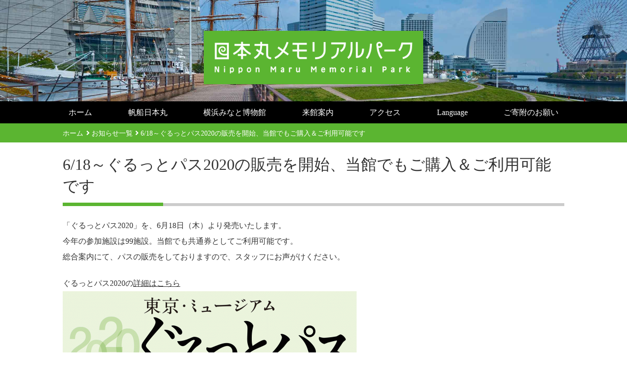

--- FILE ---
content_type: text/html; charset=UTF-8
request_url: https://www.nippon-maru.or.jp/20200618-7147/
body_size: 67174
content:
<!DOCTYPE html>
<html lang="ja" xml:lang="ja">
<head>
<meta charset="UTF-8">

<meta name="HandheldFriendly" content="True">
<meta name="MobileOptimized" content="320">
<meta name="viewport" content="width=device-width, initial-scale=1"/>
<link rel="apple-touch-icon" href="https://www.nippon-maru.or.jp/wp-content/themes/nihonmaru/library/images/apple-touch-icon.png">
<link rel="icon" href="https://www.nippon-maru.or.jp/wp-content/themes/nihonmaru/favicon.png">
<!--[if IE]>
<link rel="shortcut icon" href="https://www.nippon-maru.or.jp/wp-content/themes/nihonmaru/favicon.ico">
<![endif]-->
<meta name="msapplication-TileColor" content="#f01d4f">
<meta name="msapplication-TileImage" content="https://www.nippon-maru.or.jp/wp-content/themes/nihonmaru/library/images/win8-tile-icon.png">
<meta name="theme-color" content="#121212">
<link rel="pingback" href="https://www.nippon-maru.or.jp/xmlrpc.php">
<meta name='robots' content='index, follow, max-image-preview:large, max-snippet:-1, max-video-preview:-1' />

	<!-- This site is optimized with the Yoast SEO plugin v19.2 - https://yoast.com/wordpress/plugins/seo/ -->
	<title>6/18～ぐるっとパス2020の販売を開始、当館でもご購入＆ご利用可能です | 帆船日本丸・横浜みなと博物館</title>
	<link rel="canonical" href="https://www.nippon-maru.or.jp/20200618-7147/" />
	<meta property="og:locale" content="ja_JP" />
	<meta property="og:type" content="article" />
	<meta property="og:title" content="6/18～ぐるっとパス2020の販売を開始、当館でもご購入＆ご利用可能です | 帆船日本丸・横浜みなと博物館" />
	<meta property="og:description" content="「ぐるっとパス2020」を、6月18日（木）より発売いたします。 今年の参加施設は99施設。当館でも共通券としてご利用可能です。 総合案内にて、パスの販売をしておりますので、スタッフにお声がけください。 ぐるっとパス20... Read more &raquo;" />
	<meta property="og:url" content="https://www.nippon-maru.or.jp/20200618-7147/" />
	<meta property="og:site_name" content="帆船日本丸・横浜みなと博物館" />
	<meta property="article:published_time" content="2020-06-17T23:58:39+00:00" />
	<meta name="author" content="久保井" />
	<meta name="twitter:card" content="summary_large_image" />
	<meta name="twitter:label1" content="執筆者" />
	<meta name="twitter:data1" content="久保井" />
	<script type="application/ld+json" class="yoast-schema-graph">{"@context":"https://schema.org","@graph":[{"@type":"WebSite","@id":"https://www.nippon-maru.or.jp/#website","url":"https://www.nippon-maru.or.jp/","name":"帆船日本丸・横浜みなと博物館","description":"","potentialAction":[{"@type":"SearchAction","target":{"@type":"EntryPoint","urlTemplate":"https://www.nippon-maru.or.jp/?s={search_term_string}"},"query-input":"required name=search_term_string"}],"inLanguage":"ja"},{"@type":"WebPage","@id":"https://www.nippon-maru.or.jp/20200618-7147/#webpage","url":"https://www.nippon-maru.or.jp/20200618-7147/","name":"6/18～ぐるっとパス2020の販売を開始、当館でもご購入＆ご利用可能です | 帆船日本丸・横浜みなと博物館","isPartOf":{"@id":"https://www.nippon-maru.or.jp/#website"},"datePublished":"2020-06-17T23:58:39+00:00","dateModified":"2020-06-17T23:58:39+00:00","author":{"@id":"https://www.nippon-maru.or.jp/#/schema/person/9186bf27316998778356b0ac3eec591b"},"breadcrumb":{"@id":"https://www.nippon-maru.or.jp/20200618-7147/#breadcrumb"},"inLanguage":"ja","potentialAction":[{"@type":"ReadAction","target":["https://www.nippon-maru.or.jp/20200618-7147/"]}]},{"@type":"BreadcrumbList","@id":"https://www.nippon-maru.or.jp/20200618-7147/#breadcrumb","itemListElement":[{"@type":"ListItem","position":1,"name":"6/18～ぐるっとパス2020の販売を開始、当館でもご購入＆ご利用可能です"}]},{"@type":"Person","@id":"https://www.nippon-maru.or.jp/#/schema/person/9186bf27316998778356b0ac3eec591b","name":"久保井","image":{"@type":"ImageObject","inLanguage":"ja","@id":"https://www.nippon-maru.or.jp/#/schema/person/image/","url":"https://secure.gravatar.com/avatar/f0f1d0925cd99b346399112303a87fe0?s=96&d=mm&r=g","contentUrl":"https://secure.gravatar.com/avatar/f0f1d0925cd99b346399112303a87fe0?s=96&d=mm&r=g","caption":"久保井"},"url":"https://www.nippon-maru.or.jp/author/m-kuboi/"}]}</script>
	<!-- / Yoast SEO plugin. -->


<link rel="alternate" type="application/rss+xml" title="帆船日本丸・横浜みなと博物館 &raquo; フィード" href="https://www.nippon-maru.or.jp/feed/" />
<link rel="alternate" type="application/rss+xml" title="帆船日本丸・横浜みなと博物館 &raquo; コメントフィード" href="https://www.nippon-maru.or.jp/comments/feed/" />
<link rel="alternate" type="application/rss+xml" title="帆船日本丸・横浜みなと博物館 &raquo; 6/18～ぐるっとパス2020の販売を開始、当館でもご購入＆ご利用可能です のコメントのフィード" href="https://www.nippon-maru.or.jp/20200618-7147/feed/" />
<link rel='stylesheet' id='snow-monkey-blocks/child-pages/nopro-css' href='https://www.nippon-maru.or.jp/wp-content/plugins/snow-monkey-blocks/dist/blocks/child-pages/nopro.css' type='text/css' media='all' />
<link rel='stylesheet' id='snow-monkey-blocks/contents-outline/nopro-css' href='https://www.nippon-maru.or.jp/wp-content/plugins/snow-monkey-blocks/dist/blocks/contents-outline/nopro.css' type='text/css' media='all' />
<link rel='stylesheet' id='snow-monkey-blocks/like-me-box/nopro-css' href='https://www.nippon-maru.or.jp/wp-content/plugins/snow-monkey-blocks/dist/blocks/like-me-box/nopro.css' type='text/css' media='all' />
<link rel='stylesheet' id='snow-monkey-blocks/pickup-slider/nopro-css' href='https://www.nippon-maru.or.jp/wp-content/plugins/snow-monkey-blocks/dist/blocks/pickup-slider/nopro.css' type='text/css' media='all' />
<link rel='stylesheet' id='snow-monkey-blocks/recent-posts/nopro-css' href='https://www.nippon-maru.or.jp/wp-content/plugins/snow-monkey-blocks/dist/blocks/recent-posts/nopro.css' type='text/css' media='all' />
<link rel='stylesheet' id='snow-monkey-blocks/rss/nopro-css' href='https://www.nippon-maru.or.jp/wp-content/plugins/snow-monkey-blocks/dist/blocks/rss/nopro.css' type='text/css' media='all' />
<link rel='stylesheet' id='snow-monkey-blocks/taxonomy-posts/nopro-css' href='https://www.nippon-maru.or.jp/wp-content/plugins/snow-monkey-blocks/dist/blocks/taxonomy-posts/nopro.css' type='text/css' media='all' />
<link rel='stylesheet' id='snow-monkey-blocks/taxonomy-terms/nopro-css' href='https://www.nippon-maru.or.jp/wp-content/plugins/snow-monkey-blocks/dist/blocks/taxonomy-terms/nopro.css' type='text/css' media='all' />
<link rel='stylesheet' id='wp-block-library-css' href='https://www.nippon-maru.or.jp/wp-content/plugins/gutenberg/build/block-library/style.css' type='text/css' media='all' />
<style id='wp-block-library-inline-css' type='text/css'>
/* VK Color Palettes */
</style>
<style id='qsm-quiz-style-inline-css' type='text/css'>


</style>
<style id='snow-monkey-blocks-accordion-style-inline-css' type='text/css'>
.smb-accordion{--smb-accordion--gap:var(--_margin-1);--smb-accordion--title-background-color:var(--_lighter-color-gray)}.smb-accordion>*+*{margin-top:var(--smb-accordion--gap)}.smb-accordion__item{position:relative}.smb-accordion__item__title{align-items:center;background-color:var(--smb-accordion--title-background-color);display:flex;padding:calc(var(--_padding-1)*.5) var(--_padding-1)}.smb-accordion__item__title__label{flex:1 1 auto}.smb-accordion__item__title__icon{--_transition-duration:var(--_global--transition-duration);--_transition-function-timing:var(--_global--transition-function-timing);--_transition-delay:var(--_global--transition-delay);flex:0 0 auto;margin-left:var(--_margin-1);transition:transform var(--_transition-duration) var(--_transition-function-timing) var(--_transition-delay)}.smb-accordion__item__control{-webkit-appearance:none!important;appearance:none!important;bottom:0!important;cursor:pointer!important;display:block!important;height:100%!important;left:0!important;opacity:0!important;outline:none!important;position:absolute!important;right:0!important;top:0!important;width:100%!important;z-index:1!important}.smb-accordion__item__control:focus-visible{opacity:1!important;outline:1px solid!important}.smb-accordion__item__body{display:none;padding:var(--_padding1);position:relative;z-index:2}.smb-accordion .smb-accordion__item__control:checked+.smb-accordion__item__body,.smb-accordion .smb-accordion__item__control:checked+.smb-accordion__item__title+.smb-accordion__item__body{display:block}.smb-accordion .smb-accordion__item__control:checked+.smb-accordion__item__title>.smb-accordion__item__title__icon{transform:rotate(180deg)}:where(.smb-accordion__item__body.is-layout-constrained>*){--wp--style--global--content-size:100%;--wp--style--global--wide-size:100%}
</style>
<style id='snow-monkey-blocks-alert-style-inline-css' type='text/css'>
.smb-alert{--smb-alert--border-radius:var(--_global--border-radius);--smb-alert--background-color:#fff9e6;--smb-alert--border-color:#fff3cd;--smb-alert--color:#5a4d26;--smb-alert--padding:var(--_padding1);--smb-alert--icon-color:#ffc81a;--smb-alert--warning-background-color:#ffede6;--smb-alert--warning-border-color:#ffdacd;--smb-alert--warning-color:#361f17;--smb-alert--warning-icon-color:#ff561a;--smb-alert--success-background-color:#f4ffe6;--smb-alert--success-border-color:#dfffb3;--smb-alert--success-color:#28321b;--smb-alert--success-icon-color:#84e600;--smb-alert--remark-background-color:var(--_lightest-color-gray);--smb-alert--remark-border-color:var(--_lighter-color-gray);--smb-alert--remark-color:var(--_color-text);--smb-alert--remark-icon-color:var(--_color-gray);background-color:var(--smb-alert--background-color);border:1px solid var(--smb-alert--border-color);border-radius:var(--smb-alert--border-radius);color:var(--smb-alert--color);display:block;padding:var(--smb-alert--padding)}.smb-alert .svg-inline--fa{color:var(--smb-alert--icon-color)}.smb-alert--warning{--smb-alert--background-color:var(--smb-alert--warning-background-color);--smb-alert--border-color:var(--smb-alert--warning-border-color);--smb-alert--color:var(--smb-alert--warning-color);--smb-alert--icon-color:var(--smb-alert--warning-icon-color)}.smb-alert--success{--smb-alert--background-color:var(--smb-alert--success-background-color);--smb-alert--border-color:var(--smb-alert--success-border-color);--smb-alert--color:var(--smb-alert--success-color);--smb-alert--icon-color:var(--smb-alert--success-icon-color)}.smb-alert--remark{--smb-alert--background-color:var(--smb-alert--remark-background-color);--smb-alert--border-color:var(--smb-alert--remark-border-color);--smb-alert--color:var(--smb-alert--remark-color);--smb-alert--icon-color:var(--smb-alert--remark-icon-color)}.smb-alert__title{align-items:center;display:flex;margin-bottom:var(--_margin-1);position:relative}.smb-alert__title .svg-inline--fa{--_font-size-level:3;flex:0 0 auto;font-size:var(--_fluid-font-size);height:1em;line-height:var(--_line-height);margin-right:var(--_margin-2);position:relative;top:-1px}:where(.smb-alert__body.is-layout-constrained>*){--wp--style--global--content-size:100%;--wp--style--global--wide-size:100%}
</style>
<link rel='stylesheet' id='snow-monkey-blocks-balloon-style-css' href='https://www.nippon-maru.or.jp/wp-content/plugins/snow-monkey-blocks/dist/blocks/balloon/style.css' type='text/css' media='all' />
<style id='snow-monkey-blocks-box-style-inline-css' type='text/css'>
.smb-box{--smb-box--background-color:#0000;--smb-box--background-image:initial;--smb-box--background-opacity:1;--smb-box--border-color:var(--_lighter-color-gray);--smb-box--border-style:solid;--smb-box--border-width:0px;--smb-box--border-radius:var(--_global--border-radius);--smb-box--box-shadow:initial;--smb-box--color:inherit;--smb-box--padding:var(--_padding1);border-radius:var(--smb-box--border-radius);border-width:0;box-shadow:var(--smb-box--box-shadow);color:var(--smb-box--color);overflow:visible;padding:var(--smb-box--padding);position:relative}.smb-box--p-s{--smb-box--padding:var(--_padding-1)}.smb-box--p-l{--smb-box--padding:var(--_padding2)}.smb-box__background{background-color:var(--smb-box--background-color);background-image:var(--smb-box--background-image);border:var(--smb-box--border-width) var(--smb-box--border-style) var(--smb-box--border-color);border-radius:var(--smb-box--border-radius);bottom:0;display:block;left:0;opacity:var(--smb-box--background-opacity);position:absolute;right:0;top:0}.smb-box__body{position:relative}:where(.smb-box__body.is-layout-constrained>*){--wp--style--global--content-size:100%;--wp--style--global--wide-size:100%}
</style>
<style id='snow-monkey-blocks-btn-style-inline-css' type='text/css'>
.smb-btn{--smb-btn--background-color:var(--wp--preset--color--black);--smb-btn--background-image:initial;--smb-btn--border:none;--smb-btn--border-radius:var(--_global--border-radius);--smb-btn--color:var(--wp--preset--color--white);--smb-btn--padding:var(--_padding-1);--smb-btn--padding-vertical:calc(var(--smb-btn--padding)*0.5);--smb-btn--padding-horizontal:var(--smb-btn--padding);--smb-btn--style--ghost--border-color:var(--smb-btn--background-color,currentColor);--smb-btn--style--ghost--color:currentColor;--smb-btn--style--text--color:currentColor;--_transition-duration:var(--_global--transition-duration);--_transition-function-timing:var(--_global--transition-function-timing);--_transition-delay:var(--_global--transition-delay);background-color:var(--smb-btn--background-color);background-image:var(--smb-btn--background-image);border:var(--smb-btn--border);border-radius:var(--smb-btn--border-radius);color:var(--smb-btn--color);display:inline-flex;justify-content:center;margin:0;max-width:100%;padding:var(--smb-btn--padding-vertical) var(--smb-btn--padding-horizontal);text-decoration:none;transition:all var(--_transition-duration) var(--_transition-function-timing) var(--_transition-delay);white-space:nowrap}.smb-btn__label{color:currentColor;white-space:inherit!important}.smb-btn--little-wider{--smb-btn--padding-horizontal:var(--_padding2)}.smb-btn--wider{--smb-btn--padding-horizontal:var(--_padding3)}.smb-btn--full,.smb-btn--more-wider{width:100%}.smb-btn--wrap{white-space:normal}.smb-btn-wrapper.is-style-ghost .smb-btn{--smb-btn--color:var(--smb-btn--style--ghost--color);background-color:initial;border:1px solid var(--smb-btn--style--ghost--border-color)}.smb-btn-wrapper.is-style-ghost .smb-btn[style*="background-color:"]{background-color:initial!important}.smb-btn-wrapper.is-style-text .smb-btn{--smb-btn--background-color:#0000;--smb-btn--color:var(--smb-btn--style--text--color);border:none}.aligncenter .smb-btn-wrapper,.smb-btn-wrapper.aligncenter{text-align:center}@media (min-width:640px){.smb-btn--more-wider{--smb-btn--padding-horizontal:var(--_padding4);display:inline-block;width:auto}}@media (hover:hover) and (pointer:fine){.smb-btn:active,.smb-btn:focus,.smb-btn:hover{filter:brightness(90%)}}
</style>
<link rel='stylesheet' id='snow-monkey-blocks-btn-box-style-css' href='https://www.nippon-maru.or.jp/wp-content/plugins/snow-monkey-blocks/dist/blocks/btn-box/style.css' type='text/css' media='all' />
<style id='snow-monkey-blocks-buttons-style-inline-css' type='text/css'>
.smb-buttons{--smb-buttons--gap:var(--_margin1);display:flex;flex-wrap:wrap;gap:var(--smb-buttons--gap)}.smb-buttons.has-text-align-left,.smb-buttons.is-content-justification-left{justify-content:flex-start}.smb-buttons.has-text-align-center,.smb-buttons.is-content-justification-center{justify-content:center}.smb-buttons.has-text-align-right,.smb-buttons.is-content-justification-right{justify-content:flex-end}.smb-buttons.is-content-justification-space-between{justify-content:space-between}.smb-buttons>.smb-btn-wrapper{flex:0 1 auto;margin:0}.smb-buttons>.smb-btn-wrapper--full{flex:1 1 auto}@media not all and (min-width:640px){.smb-buttons>.smb-btn-wrapper--more-wider{flex:1 1 auto}}
</style>
<link rel='stylesheet' id='snow-monkey-blocks-categories-list-style-css' href='https://www.nippon-maru.or.jp/wp-content/plugins/snow-monkey-blocks/dist/blocks/categories-list/style.css' type='text/css' media='all' />
<style id='snow-monkey-blocks-container-style-inline-css' type='text/css'>
.smb-container__body{margin-left:auto;margin-right:auto;max-width:100%}.smb-container--no-gutters{padding-left:0!important;padding-right:0!important}:where(.smb-container__body.is-layout-constrained>*){--wp--style--global--content-size:100%;--wp--style--global--wide-size:100%}
</style>
<style id='snow-monkey-blocks-countdown-style-inline-css' type='text/css'>
.smb-countdown{--smb-countdown--gap:var(--_margin-2);--smb-countdown--numeric-color:currentColor;--smb-countdown--clock-color:currentColor}.smb-countdown__list{align-items:center;align-self:center;display:flex;flex-direction:row;flex-wrap:wrap;list-style-type:none;margin-left:0;padding-left:0}.smb-countdown__list-item{margin:0 var(--smb-countdown--gap);text-align:center}.smb-countdown__list-item:first-child{margin-left:0}.smb-countdown__list-item:last-child{margin-right:0}.smb-countdown__list-item__numeric{--_font-size-level:3;color:var(--smb-countdown--numeric-color);display:block;font-size:var(--_fluid-font-size);font-weight:700;line-height:var(--_line-height)}.smb-countdown__list-item__clock{--_font-size-level:-1;color:var(--smb-countdown--clock-color);display:block;font-size:var(--_font-size);line-height:var(--_line-height)}.smb-countdown .align-center{justify-content:center}.smb-countdown .align-left{justify-content:flex-start}.smb-countdown .align-right{justify-content:flex-end}.is-style-inline .smb-countdown__list-item__clock,.is-style-inline .smb-countdown__list-item__numeric{display:inline}
</style>
<style id='snow-monkey-blocks-directory-structure-style-inline-css' type='text/css'>
.smb-directory-structure{--smb-directory-structure--background-color:var(--_lightest-color-gray);--smb-directory-structure--padding:var(--_padding1);--smb-directory-structure--gap:var(--_margin-2);--smb-directory-structure--icon-color:currentColor;background-color:var(--smb-directory-structure--background-color);overflow-x:auto;overflow-y:hidden;padding:var(--smb-directory-structure--padding)}.smb-directory-structure>*+*{margin-top:var(--smb-directory-structure--gap)}.smb-directory-structure__item{--smb-directory-structure--icon-color:currentColor}.smb-directory-structure__item p{align-items:flex-start;display:flex;flex-wrap:nowrap}.smb-directory-structure .fa-fw{color:var(--smb-directory-structure--icon-color);width:auto}.smb-directory-structure__item__name{margin-left:.5em;white-space:nowrap}.smb-directory-structure__item__list{margin-left:1.5em}.smb-directory-structure__item__list>*{margin-top:var(--smb-directory-structure--gap)}
</style>
<style id='snow-monkey-blocks-evaluation-star-style-inline-css' type='text/css'>
.smb-evaluation-star{--smb-evaluation-star--gap:var(--_margin-2);--smb-evaluation-star--icon-color:#f9bb2d;--smb-evaluation-star--numeric-color:currentColor;align-items:center;display:flex;gap:var(--smb-evaluation-star--gap)}.smb-evaluation-star--title-right .smb-evaluation-star__title{order:1}.smb-evaluation-star__body{display:inline-flex;gap:var(--smb-evaluation-star--gap)}.smb-evaluation-star__numeric{color:var(--smb-evaluation-star--numeric-color);font-weight:700}.smb-evaluation-star__numeric--right{order:1}.smb-evaluation-star__icon{color:var(--smb-evaluation-star--icon-color);display:inline-block}
</style>
<style id='snow-monkey-blocks-faq-style-inline-css' type='text/css'>
.smb-faq{--smb-faq--border-color:var(--_lighter-color-gray);--smb-faq--label-color:initial;--smb-faq--item-gap:var(--_margin1);--smb-faq--item-question-label-color:currentColor;--smb-faq--item-answer-label-color:currentColor;border-top:1px solid var(--smb-faq--border-color)}.smb-faq__item{border-bottom:1px solid var(--smb-faq--border-color);padding:var(--_padding1) 0}.smb-faq__item__answer,.smb-faq__item__question{display:flex;flex-direction:row;flex-wrap:nowrap}.smb-faq__item__answer__label,.smb-faq__item__question__label{--_font-size-level:3;flex:0 0 0%;font-size:var(--_fluid-font-size);font-weight:400;line-height:var(--_line-height);line-height:1.05;margin-right:var(--smb-faq--item-gap);min-width:.8em}.smb-faq__item__answer__body,.smb-faq__item__question__body{flex:1 1 auto}.smb-faq__item__question{font-weight:700;margin:0 0 var(--smb-faq--item-gap)}.smb-faq__item__question__label{color:var(--smb-faq--item-question-label-color)}.smb-faq__item__answer__label{color:var(--smb-faq--item-answer-label-color)}:where(.smb-faq__item__answer__body.is-layout-constrained>*){--wp--style--global--content-size:100%;--wp--style--global--wide-size:100%}
</style>
<style id='snow-monkey-blocks-flex-style-inline-css' type='text/css'>
.smb-flex{--smb-flex--box-shadow:none;box-shadow:var(--smb-flex--box-shadow);flex-direction:column}.smb-flex.is-horizontal{flex-direction:row}.smb-flex.is-vertical{flex-direction:column}.smb-flex>*{--smb--flex-grow:0;--smb--flex-shrink:1;--smb--flex-basis:auto;flex-basis:var(--smb--flex-basis);flex-grow:var(--smb--flex-grow);flex-shrink:var(--smb--flex-shrink);min-width:0}.smb-flex.is-layout-flex{gap:0}
</style>
<style id='snow-monkey-blocks-grid-style-inline-css' type='text/css'>
.smb-grid{--smb-grid--gap:0px;--smb-grid--column-auto-repeat:auto-fit;--smb-grid--columns:1;--smb-grid--column-min-width:250px;--smb-grid--grid-template-columns:none;--smb-grid--rows:1;--smb-grid--grid-template-rows:none;display:grid;gap:var(--smb-grid--gap)}.smb-grid>*{--smb--justify-self:stretch;--smb--align-self:stretch;--smb--grid-column:auto;--smb--grid-row:auto;align-self:var(--smb--align-self);grid-column:var(--smb--grid-column);grid-row:var(--smb--grid-row);justify-self:var(--smb--justify-self);margin-bottom:0;margin-top:0;min-width:0}.smb-grid--columns\:columns{grid-template-columns:repeat(var(--smb-grid--columns),1fr)}.smb-grid--columns\:min{grid-template-columns:repeat(var(--smb-grid--column-auto-repeat),minmax(min(var(--smb-grid--column-min-width),100%),1fr))}.smb-grid--columns\:free{grid-template-columns:var(--smb-grid--grid-template-columns)}.smb-grid--rows\:rows{grid-template-rows:repeat(var(--smb-grid--rows),1fr)}.smb-grid--rows\:free{grid-template-rows:var(--smb-grid--grid-template-rows)}
</style>
<link rel='stylesheet' id='snow-monkey-blocks-hero-header-style-css' href='https://www.nippon-maru.or.jp/wp-content/plugins/snow-monkey-blocks/dist/blocks/hero-header/style.css' type='text/css' media='all' />
<link rel='stylesheet' id='snow-monkey-blocks-information-style-css' href='https://www.nippon-maru.or.jp/wp-content/plugins/snow-monkey-blocks/dist/blocks/information/style.css' type='text/css' media='all' />
<link rel='stylesheet' id='snow-monkey-blocks-items-style-css' href='https://www.nippon-maru.or.jp/wp-content/plugins/snow-monkey-blocks/dist/blocks/items/style.css' type='text/css' media='all' />
<style id='snow-monkey-blocks-list-style-inline-css' type='text/css'>
.smb-list{--smb-list--gap:var(--_margin-2)}.smb-list ul{list-style:none!important}.smb-list ul *>li:first-child,.smb-list ul li+li{margin-top:var(--smb-list--gap)}.smb-list ul>li{position:relative}.smb-list ul>li .smb-list__icon{left:-1.5em;position:absolute}
</style>
<link rel='stylesheet' id='snow-monkey-blocks-media-text-style-css' href='https://www.nippon-maru.or.jp/wp-content/plugins/snow-monkey-blocks/dist/blocks/media-text/style.css' type='text/css' media='all' />
<link rel='stylesheet' id='snow-monkey-blocks-panels-style-css' href='https://www.nippon-maru.or.jp/wp-content/plugins/snow-monkey-blocks/dist/blocks/panels/style.css' type='text/css' media='all' />
<style id='snow-monkey-blocks-price-menu-style-inline-css' type='text/css'>
.smb-price-menu{--smb-price-menu--border-color:var(--_lighter-color-gray);--smb-price-menu--item-padding:var(--_padding-1);border-top:1px solid var(--smb-price-menu--border-color)}.smb-price-menu>.smb-price-menu__item{margin-bottom:0;margin-top:0}.smb-price-menu__item{border-bottom:1px solid var(--smb-price-menu--border-color);padding:var(--smb-price-menu--item-padding) 0}@media (min-width:640px){.smb-price-menu__item{align-items:center;display:flex;flex-direction:row;flex-wrap:nowrap;justify-content:space-between}.smb-price-menu__item>*{flex:0 0 auto}}
</style>
<link rel='stylesheet' id='snow-monkey-blocks-pricing-table-style-css' href='https://www.nippon-maru.or.jp/wp-content/plugins/snow-monkey-blocks/dist/blocks/pricing-table/style.css' type='text/css' media='all' />
<style id='snow-monkey-blocks-rating-box-style-inline-css' type='text/css'>
.smb-rating-box{--smb-rating-box--gap:var(--_margin-1);--smb-rating-box--bar-border-radius:var(--_global--border-radius);--smb-rating-box--bar-background-color:var(--_lighter-color-gray);--smb-rating-box--rating-background-color:#f9bb2d}.smb-rating-box__body>*+*{margin-top:var(--smb-rating-box--gap)}.smb-rating-box__item__title{margin-bottom:var(--_margin-2)}.smb-rating-box__item__evaluation__bar,.smb-rating-box__item__evaluation__rating{border-radius:var(--smb-rating-box--bar-border-radius);height:1rem}.smb-rating-box__item__evaluation__bar{background-color:var(--smb-rating-box--bar-background-color);position:relative}.smb-rating-box__item__evaluation__rating{background-color:var(--smb-rating-box--rating-background-color);left:0;position:absolute;top:0}.smb-rating-box__item__evaluation__numeric{--_font-size-level:-2;font-size:var(--_font-size);line-height:var(--_line-height);position:absolute;right:0;top:-2rem}
</style>
<style id='snow-monkey-blocks-read-more-box-style-inline-css' type='text/css'>
.smb-read-more-box{--smb-read-more-box--content-height:100px;--smb-read-more-box--mask-color:var(--_global--background-color,#fff)}.smb-read-more-box__content{--_transition-duration:var(--_global--transition-duration);--_transition-function-timing:var(--_global--transition-function-timing);--_transition-delay:var(--_global--transition-delay);overflow:hidden;position:relative;transition:height var(--_transition-duration) var(--_transition-function-timing) var(--_transition-delay)}.smb-read-more-box__content[aria-hidden=true]{height:var(--smb-read-more-box--content-height)}.smb-read-more-box__action{display:flex;flex-wrap:wrap;margin-top:var(--_padding-1)}.smb-read-more-box__action.is-content-justification-left{justify-content:start}.smb-read-more-box__action.is-content-justification-center{justify-content:center}.smb-read-more-box__action.is-content-justification-right{justify-content:end}.smb-read-more-box__btn-wrapper.smb-btn-wrapper--full{flex-grow:1}.smb-read-more-box__button{cursor:pointer}.smb-read-more-box--has-mask .smb-read-more-box__content[aria-hidden=true]:after{background:linear-gradient(to bottom,#0000 0,var(--smb-read-more-box--mask-color) 100%);bottom:0;content:"";display:block;height:50px;left:0;position:absolute;right:0}.smb-read-more-box.is-style-ghost .smb-read-more-box__button{--smb-btn--color:var(--smb-btn--style--ghost--color);background-color:initial;border:1px solid var(--smb-btn--style--ghost--border-color)}.smb-read-more-box.is-style-text .smb-read-more-box__button{--smb-btn--background-color:#0000;--smb-btn--color:var(--smb-btn--style--text--color);--smb-btn--padding:0px;border:none}:where(.smb-read-more-box__content.is-layout-constrained>*){--wp--style--global--content-size:100%;--wp--style--global--wide-size:100%}
</style>
<link rel='stylesheet' id='snow-monkey-blocks-section-style-css' href='https://www.nippon-maru.or.jp/wp-content/plugins/snow-monkey-blocks/dist/blocks/section/style.css' type='text/css' media='all' />
<link rel='stylesheet' id='snow-monkey-blocks-section-break-the-grid-style-css' href='https://www.nippon-maru.or.jp/wp-content/plugins/snow-monkey-blocks/dist/blocks/section-break-the-grid/style.css' type='text/css' media='all' />
<link rel='stylesheet' id='snow-monkey-blocks-section-side-heading-style-css' href='https://www.nippon-maru.or.jp/wp-content/plugins/snow-monkey-blocks/dist/blocks/section-side-heading/style.css' type='text/css' media='all' />
<link rel='stylesheet' id='snow-monkey-blocks-section-with-bgimage-style-css' href='https://www.nippon-maru.or.jp/wp-content/plugins/snow-monkey-blocks/dist/blocks/section-with-bgimage/style.css' type='text/css' media='all' />
<link rel='stylesheet' id='snow-monkey-blocks-section-with-bgvideo-style-css' href='https://www.nippon-maru.or.jp/wp-content/plugins/snow-monkey-blocks/dist/blocks/section-with-bgvideo/style.css' type='text/css' media='all' />
<link rel='stylesheet' id='slick-carousel-css' href='https://www.nippon-maru.or.jp/wp-content/plugins/snow-monkey-blocks/dist/packages/slick/slick.css' type='text/css' media='all' />
<link rel='stylesheet' id='slick-carousel-theme-css' href='https://www.nippon-maru.or.jp/wp-content/plugins/snow-monkey-blocks/dist/packages/slick/slick-theme.css' type='text/css' media='all' />
<link rel='stylesheet' id='snow-monkey-blocks-slider-style-css' href='https://www.nippon-maru.or.jp/wp-content/plugins/snow-monkey-blocks/dist/blocks/slider/style.css' type='text/css' media='all' />
<link rel='stylesheet' id='spider-css' href='https://www.nippon-maru.or.jp/wp-content/plugins/snow-monkey-blocks/dist/packages/spider/dist/css/spider.css' type='text/css' media='all' />
<link rel='stylesheet' id='snow-monkey-blocks-spider-slider-style-css' href='https://www.nippon-maru.or.jp/wp-content/plugins/snow-monkey-blocks/dist/blocks/spider-slider/style.css' type='text/css' media='all' />
<link rel='stylesheet' id='snow-monkey-blocks-spider-contents-slider-style-css' href='https://www.nippon-maru.or.jp/wp-content/plugins/snow-monkey-blocks/dist/blocks/spider-contents-slider/style.css' type='text/css' media='all' />
<link rel='stylesheet' id='snow-monkey-blocks-spider-pickup-slider-style-css' href='https://www.nippon-maru.or.jp/wp-content/plugins/snow-monkey-blocks/dist/blocks/spider-pickup-slider/style.css' type='text/css' media='all' />
<link rel='stylesheet' id='snow-monkey-blocks-step-style-css' href='https://www.nippon-maru.or.jp/wp-content/plugins/snow-monkey-blocks/dist/blocks/step/style.css' type='text/css' media='all' />
<link rel='stylesheet' id='snow-monkey-blocks-tabs-style-css' href='https://www.nippon-maru.or.jp/wp-content/plugins/snow-monkey-blocks/dist/blocks/tabs/style.css' type='text/css' media='all' />
<style id='snow-monkey-blocks-taxonomy-terms-style-inline-css' type='text/css'>
.smb-taxonomy-terms.is-style-tag .smb-taxonomy-terms__list{list-style:none;margin-left:0;padding-left:0}.smb-taxonomy-terms.is-style-tag .smb-taxonomy-terms__item{display:inline-block;margin:4px 4px 4px 0}.smb-taxonomy-terms.is-style-slash .smb-taxonomy-terms__list{display:flex;flex-wrap:wrap;list-style:none;margin-left:0;padding-left:0}.smb-taxonomy-terms.is-style-slash .smb-taxonomy-terms__item{display:inline-block}.smb-taxonomy-terms.is-style-slash .smb-taxonomy-terms__item:not(:last-child):after{content:"/";display:inline-block;margin:0 .5em}
</style>
<style id='snow-monkey-blocks-testimonial-style-inline-css' type='text/css'>
.smb-testimonial__item{display:flex;flex-direction:row;flex-wrap:nowrap;justify-content:center}.smb-testimonial__item__figure{border-radius:100%;flex:0 0 auto;height:48px;margin-right:var(--_margin-1);margin-top:calc(var(--_half-leading)*1rem);overflow:hidden;width:48px}.smb-testimonial__item__figure img{height:100%;object-fit:cover;object-position:50% 50%;width:100%}.smb-testimonial__item__body{flex:1 1 auto;max-width:100%}.smb-testimonial__item__name{--_font-size-level:-2;font-size:var(--_font-size);line-height:var(--_line-height)}.smb-testimonial__item__name a{color:inherit}.smb-testimonial__item__lede{--_font-size-level:-2;font-size:var(--_font-size);line-height:var(--_line-height)}.smb-testimonial__item__lede a{color:inherit}.smb-testimonial__item__content{--_font-size-level:-1;font-size:var(--_font-size);line-height:var(--_line-height);margin-bottom:var(--_margin-1)}.smb-testimonial__item__content:after{background-color:currentColor;content:"";display:block;height:1px;margin-top:var(--_margin-1);width:2rem}
</style>
<link rel='stylesheet' id='snow-monkey-blocks-thumbnail-gallery-style-css' href='https://www.nippon-maru.or.jp/wp-content/plugins/snow-monkey-blocks/dist/blocks/thumbnail-gallery/style.css' type='text/css' media='all' />
<link rel='stylesheet' id='xo-event-calendar-event-calendar-style-css' href='https://www.nippon-maru.or.jp/wp-content/plugins/xo-event-calendar/build/event-calendar/style-index.css' type='text/css' media='all' />
<link rel='stylesheet' id='xo-event-calendar-simple-calendar-style-css' href='https://www.nippon-maru.or.jp/wp-content/plugins/xo-event-calendar/build/simple-calendar/style-index.css' type='text/css' media='all' />
<link rel='stylesheet' id='vk-swiper-style-css' href='https://www.nippon-maru.or.jp/wp-content/plugins/vk-blocks/vendor/vektor-inc/vk-swiper/src/assets/css/swiper-bundle.min.css' type='text/css' media='all' />
<link rel='stylesheet' id='vk-blocks/slider-css' href='https://www.nippon-maru.or.jp/wp-content/plugins/vk-blocks/build/slider/style.css' type='text/css' media='all' />
<link rel='stylesheet' id='snow-monkey-blocks-css' href='https://www.nippon-maru.or.jp/wp-content/plugins/snow-monkey-blocks/dist/css/blocks.css' type='text/css' media='all' />
<link rel='stylesheet' id='snow-monkey-blocks-fallback-css' href='https://www.nippon-maru.or.jp/wp-content/plugins/snow-monkey-blocks/dist/css/fallback.css' type='text/css' media='all' />
<link rel='stylesheet' id='snow-monkey-editor@fallback-css' href='https://www.nippon-maru.or.jp/wp-content/plugins/snow-monkey-editor/dist/css/fallback.css' type='text/css' media='all' />
<style id='classic-theme-styles-inline-css' type='text/css'>
/*! This file is auto-generated */
.wp-block-button__link{color:#fff;background-color:#32373c;border-radius:9999px;box-shadow:none;text-decoration:none;padding:calc(.667em + 2px) calc(1.333em + 2px);font-size:1.125em}.wp-block-file__button{background:#32373c;color:#fff;text-decoration:none}
</style>
<link rel='stylesheet' id='flexible-table-block-css' href='https://www.nippon-maru.or.jp/wp-content/plugins/flexible-table-block/build/style-index.css' type='text/css' media='all' />
<style id='flexible-table-block-inline-css' type='text/css'>
.wp-block-flexible-table-block-table.wp-block-flexible-table-block-table>table{width:100%;max-width:100%;border-collapse:collapse;}.wp-block-flexible-table-block-table.wp-block-flexible-table-block-table.is-style-stripes tbody tr:nth-child(odd) th{background-color:#f0f0f1;}.wp-block-flexible-table-block-table.wp-block-flexible-table-block-table.is-style-stripes tbody tr:nth-child(odd) td{background-color:#f0f0f1;}.wp-block-flexible-table-block-table.wp-block-flexible-table-block-table.is-style-stripes tbody tr:nth-child(even) th{background-color:#ffffff;}.wp-block-flexible-table-block-table.wp-block-flexible-table-block-table.is-style-stripes tbody tr:nth-child(even) td{background-color:#ffffff;}.wp-block-flexible-table-block-table.wp-block-flexible-table-block-table>table tr th,.wp-block-flexible-table-block-table.wp-block-flexible-table-block-table>table tr td{padding:0.5em;border-width:1px;border-style:solid;border-color:#000000;text-align:left;vertical-align:middle;}.wp-block-flexible-table-block-table.wp-block-flexible-table-block-table>table tr th{background-color:#f0f0f1;}.wp-block-flexible-table-block-table.wp-block-flexible-table-block-table>table tr td{background-color:#ffffff;}@media screen and (min-width:769px){.wp-block-flexible-table-block-table.is-scroll-on-pc{overflow-x:scroll;}.wp-block-flexible-table-block-table.is-scroll-on-pc table{max-width:none;align-self:self-start;}}@media screen and (max-width:768px){.wp-block-flexible-table-block-table.is-scroll-on-mobile{overflow-x:scroll;}.wp-block-flexible-table-block-table.is-scroll-on-mobile table{max-width:none;align-self:self-start;}.wp-block-flexible-table-block-table table.is-stacked-on-mobile th,.wp-block-flexible-table-block-table table.is-stacked-on-mobile td{width:100%!important;display:block;}}
</style>
<style id='global-styles-inline-css' type='text/css'>
:root{--wp--preset--color--black: #000000;--wp--preset--color--cyan-bluish-gray: #abb8c3;--wp--preset--color--white: #ffffff;--wp--preset--color--pale-pink: #f78da7;--wp--preset--color--vivid-red: #cf2e2e;--wp--preset--color--luminous-vivid-orange: #ff6900;--wp--preset--color--luminous-vivid-amber: #fcb900;--wp--preset--color--light-green-cyan: #7bdcb5;--wp--preset--color--vivid-green-cyan: #00d084;--wp--preset--color--pale-cyan-blue: #8ed1fc;--wp--preset--color--vivid-cyan-blue: #0693e3;--wp--preset--color--vivid-purple: #9b51e0;--wp--preset--gradient--vivid-cyan-blue-to-vivid-purple: linear-gradient(135deg,rgba(6,147,227,1) 0%,rgb(155,81,224) 100%);--wp--preset--gradient--light-green-cyan-to-vivid-green-cyan: linear-gradient(135deg,rgb(122,220,180) 0%,rgb(0,208,130) 100%);--wp--preset--gradient--luminous-vivid-amber-to-luminous-vivid-orange: linear-gradient(135deg,rgba(252,185,0,1) 0%,rgba(255,105,0,1) 100%);--wp--preset--gradient--luminous-vivid-orange-to-vivid-red: linear-gradient(135deg,rgba(255,105,0,1) 0%,rgb(207,46,46) 100%);--wp--preset--gradient--very-light-gray-to-cyan-bluish-gray: linear-gradient(135deg,rgb(238,238,238) 0%,rgb(169,184,195) 100%);--wp--preset--gradient--cool-to-warm-spectrum: linear-gradient(135deg,rgb(74,234,220) 0%,rgb(151,120,209) 20%,rgb(207,42,186) 40%,rgb(238,44,130) 60%,rgb(251,105,98) 80%,rgb(254,248,76) 100%);--wp--preset--gradient--blush-light-purple: linear-gradient(135deg,rgb(255,206,236) 0%,rgb(152,150,240) 100%);--wp--preset--gradient--blush-bordeaux: linear-gradient(135deg,rgb(254,205,165) 0%,rgb(254,45,45) 50%,rgb(107,0,62) 100%);--wp--preset--gradient--luminous-dusk: linear-gradient(135deg,rgb(255,203,112) 0%,rgb(199,81,192) 50%,rgb(65,88,208) 100%);--wp--preset--gradient--pale-ocean: linear-gradient(135deg,rgb(255,245,203) 0%,rgb(182,227,212) 50%,rgb(51,167,181) 100%);--wp--preset--gradient--electric-grass: linear-gradient(135deg,rgb(202,248,128) 0%,rgb(113,206,126) 100%);--wp--preset--gradient--midnight: linear-gradient(135deg,rgb(2,3,129) 0%,rgb(40,116,252) 100%);--wp--preset--font-size--small: 13px;--wp--preset--font-size--medium: 20px;--wp--preset--font-size--large: 36px;--wp--preset--font-size--x-large: 42px;--wp--preset--spacing--20: 0.44rem;--wp--preset--spacing--30: 0.67rem;--wp--preset--spacing--40: 1rem;--wp--preset--spacing--50: 1.5rem;--wp--preset--spacing--60: 2.25rem;--wp--preset--spacing--70: 3.38rem;--wp--preset--spacing--80: 5.06rem;--wp--preset--shadow--natural: 6px 6px 9px rgba(0, 0, 0, 0.2);--wp--preset--shadow--deep: 12px 12px 50px rgba(0, 0, 0, 0.4);--wp--preset--shadow--sharp: 6px 6px 0px rgba(0, 0, 0, 0.2);--wp--preset--shadow--outlined: 6px 6px 0px -3px rgba(255, 255, 255, 1), 6px 6px rgba(0, 0, 0, 1);--wp--preset--shadow--crisp: 6px 6px 0px rgba(0, 0, 0, 1);}:where(.is-layout-flex){gap: 0.5em;}:where(.is-layout-grid){gap: 0.5em;}body .is-layout-flow > .alignleft{float: left;margin-inline-start: 0;margin-inline-end: 2em;}body .is-layout-flow > .alignright{float: right;margin-inline-start: 2em;margin-inline-end: 0;}body .is-layout-flow > .aligncenter{margin-left: auto !important;margin-right: auto !important;}body .is-layout-constrained > .alignleft{float: left;margin-inline-start: 0;margin-inline-end: 2em;}body .is-layout-constrained > .alignright{float: right;margin-inline-start: 2em;margin-inline-end: 0;}body .is-layout-constrained > .aligncenter{margin-left: auto !important;margin-right: auto !important;}body .is-layout-constrained > :where(:not(.alignleft):not(.alignright):not(.alignfull)){margin-left: auto !important;margin-right: auto !important;}body .is-layout-flex{display: flex;}body .is-layout-flex{flex-wrap: wrap;align-items: center;}body .is-layout-flex > *{margin: 0;}body .is-layout-grid{display: grid;}body .is-layout-grid > *{margin: 0;}:where(.wp-block-columns.is-layout-flex){gap: 2em;}:where(.wp-block-columns.is-layout-grid){gap: 2em;}:where(.wp-block-post-template.is-layout-flex){gap: 1.25em;}:where(.wp-block-post-template.is-layout-grid){gap: 1.25em;}.has-black-color{color: var(--wp--preset--color--black) !important;}.has-cyan-bluish-gray-color{color: var(--wp--preset--color--cyan-bluish-gray) !important;}.has-white-color{color: var(--wp--preset--color--white) !important;}.has-pale-pink-color{color: var(--wp--preset--color--pale-pink) !important;}.has-vivid-red-color{color: var(--wp--preset--color--vivid-red) !important;}.has-luminous-vivid-orange-color{color: var(--wp--preset--color--luminous-vivid-orange) !important;}.has-luminous-vivid-amber-color{color: var(--wp--preset--color--luminous-vivid-amber) !important;}.has-light-green-cyan-color{color: var(--wp--preset--color--light-green-cyan) !important;}.has-vivid-green-cyan-color{color: var(--wp--preset--color--vivid-green-cyan) !important;}.has-pale-cyan-blue-color{color: var(--wp--preset--color--pale-cyan-blue) !important;}.has-vivid-cyan-blue-color{color: var(--wp--preset--color--vivid-cyan-blue) !important;}.has-vivid-purple-color{color: var(--wp--preset--color--vivid-purple) !important;}.has-black-background-color{background-color: var(--wp--preset--color--black) !important;}.has-cyan-bluish-gray-background-color{background-color: var(--wp--preset--color--cyan-bluish-gray) !important;}.has-white-background-color{background-color: var(--wp--preset--color--white) !important;}.has-pale-pink-background-color{background-color: var(--wp--preset--color--pale-pink) !important;}.has-vivid-red-background-color{background-color: var(--wp--preset--color--vivid-red) !important;}.has-luminous-vivid-orange-background-color{background-color: var(--wp--preset--color--luminous-vivid-orange) !important;}.has-luminous-vivid-amber-background-color{background-color: var(--wp--preset--color--luminous-vivid-amber) !important;}.has-light-green-cyan-background-color{background-color: var(--wp--preset--color--light-green-cyan) !important;}.has-vivid-green-cyan-background-color{background-color: var(--wp--preset--color--vivid-green-cyan) !important;}.has-pale-cyan-blue-background-color{background-color: var(--wp--preset--color--pale-cyan-blue) !important;}.has-vivid-cyan-blue-background-color{background-color: var(--wp--preset--color--vivid-cyan-blue) !important;}.has-vivid-purple-background-color{background-color: var(--wp--preset--color--vivid-purple) !important;}.has-black-border-color{border-color: var(--wp--preset--color--black) !important;}.has-cyan-bluish-gray-border-color{border-color: var(--wp--preset--color--cyan-bluish-gray) !important;}.has-white-border-color{border-color: var(--wp--preset--color--white) !important;}.has-pale-pink-border-color{border-color: var(--wp--preset--color--pale-pink) !important;}.has-vivid-red-border-color{border-color: var(--wp--preset--color--vivid-red) !important;}.has-luminous-vivid-orange-border-color{border-color: var(--wp--preset--color--luminous-vivid-orange) !important;}.has-luminous-vivid-amber-border-color{border-color: var(--wp--preset--color--luminous-vivid-amber) !important;}.has-light-green-cyan-border-color{border-color: var(--wp--preset--color--light-green-cyan) !important;}.has-vivid-green-cyan-border-color{border-color: var(--wp--preset--color--vivid-green-cyan) !important;}.has-pale-cyan-blue-border-color{border-color: var(--wp--preset--color--pale-cyan-blue) !important;}.has-vivid-cyan-blue-border-color{border-color: var(--wp--preset--color--vivid-cyan-blue) !important;}.has-vivid-purple-border-color{border-color: var(--wp--preset--color--vivid-purple) !important;}.has-vivid-cyan-blue-to-vivid-purple-gradient-background{background: var(--wp--preset--gradient--vivid-cyan-blue-to-vivid-purple) !important;}.has-light-green-cyan-to-vivid-green-cyan-gradient-background{background: var(--wp--preset--gradient--light-green-cyan-to-vivid-green-cyan) !important;}.has-luminous-vivid-amber-to-luminous-vivid-orange-gradient-background{background: var(--wp--preset--gradient--luminous-vivid-amber-to-luminous-vivid-orange) !important;}.has-luminous-vivid-orange-to-vivid-red-gradient-background{background: var(--wp--preset--gradient--luminous-vivid-orange-to-vivid-red) !important;}.has-very-light-gray-to-cyan-bluish-gray-gradient-background{background: var(--wp--preset--gradient--very-light-gray-to-cyan-bluish-gray) !important;}.has-cool-to-warm-spectrum-gradient-background{background: var(--wp--preset--gradient--cool-to-warm-spectrum) !important;}.has-blush-light-purple-gradient-background{background: var(--wp--preset--gradient--blush-light-purple) !important;}.has-blush-bordeaux-gradient-background{background: var(--wp--preset--gradient--blush-bordeaux) !important;}.has-luminous-dusk-gradient-background{background: var(--wp--preset--gradient--luminous-dusk) !important;}.has-pale-ocean-gradient-background{background: var(--wp--preset--gradient--pale-ocean) !important;}.has-electric-grass-gradient-background{background: var(--wp--preset--gradient--electric-grass) !important;}.has-midnight-gradient-background{background: var(--wp--preset--gradient--midnight) !important;}.has-small-font-size{font-size: var(--wp--preset--font-size--small) !important;}.has-medium-font-size{font-size: var(--wp--preset--font-size--medium) !important;}.has-large-font-size{font-size: var(--wp--preset--font-size--large) !important;}.has-x-large-font-size{font-size: var(--wp--preset--font-size--x-large) !important;}
:where(.wp-block-columns.is-layout-flex){gap: 2em;}:where(.wp-block-columns.is-layout-grid){gap: 2em;}
:where(.wp-block-pullquote){font-size: 1.5em;line-height: 1.6;}
:where(.wp-block-navigation a:where(:not(.wp-element-button))){color: inherit;}
:where(.wp-block-post-template.is-layout-flex){gap: 1.25em;}:where(.wp-block-post-template.is-layout-grid){gap: 1.25em;}
.xo-event-calendar table.xo-month .month-next {

	
}
.month-header [onclick="this.disabled = true; xo_event_calendar_month(this,'2022-6',1,'','day-off',1,3,1,1,1,0); return false;"]{
	
}

.wp-block-columns{
margin-bottom: 0;	
	
}
.wp-block-image .aligncenter>figcaption, .wp-block-image .alignleft>figcaption, .wp-block-image .alignright>figcaption{
    display: block;	
}
figure.aligncenter{
	    text-align: center;
}
.type-page h4, .single-gallery h4{
	  font-size: 1.2rem;
	  margin-bottom: 0.6rem;
}
#contact-form{
	display:none;
}
#introduction{
	padding: 2rem 0 !important;
}

#introduction .int-image{
	display: none!important;
}
.booking-12590 .label-eq01, .booking-12590 .label-eq02, .booking-12590 .label-eq03, .booking-12590 .label-eq04 {
    display: none !important;
}
.booking-12590 #option-check-eq102, .booking-12590 #option-check-eq103 {
    display: none !important;
}
.booking-12590 #option-check-eq102-01, .booking-12590 #option-check-eq102-02, .booking-12590 #option-check-eq103-01, #option-check-eq103-01-2, .booking-12590 #option-check-eq103-02 {
    margin-left: 2rem!important;
}
</style>
<link rel='stylesheet' id='responsive-lightbox-prettyphoto-css' href='https://www.nippon-maru.or.jp/wp-content/plugins/responsive-lightbox/assets/prettyphoto/prettyPhoto.min.css' type='text/css' media='all' />
<link rel='stylesheet' id='ub-extension-style-css-css' href='https://www.nippon-maru.or.jp/wp-content/plugins/ultimate-blocks/src/extensions/style.css' type='text/css' media='all' />
<link rel='stylesheet' id='vk-components-style-css' href='https://www.nippon-maru.or.jp/wp-content/plugins/vk-blocks/build/vk-components.css' type='text/css' media='all' />
<link rel='stylesheet' id='vkblocks-bootstrap-css' href='https://www.nippon-maru.or.jp/wp-content/plugins/vk-blocks/build/bootstrap_vk_using.css' type='text/css' media='all' />
<link rel='stylesheet' id='snow-monkey-editor-css' href='https://www.nippon-maru.or.jp/wp-content/plugins/snow-monkey-editor/dist/css/app.css' type='text/css' media='all' />
<link rel='stylesheet' id='xo-event-calendar-css' href='https://www.nippon-maru.or.jp/wp-content/plugins/xo-event-calendar/css/xo-event-calendar.css' type='text/css' media='all' />
<link rel='stylesheet' id='googleFonts-css' href='https://fonts.googleapis.com/css?family=Lato%3A400%2C700%2C400italic%2C700italic' type='text/css' media='all' />
<link rel='stylesheet' id='vk-blocks-build-css-css' href='https://www.nippon-maru.or.jp/wp-content/plugins/vk-blocks/build/block-build.css' type='text/css' media='all' />
<style id='vk-blocks-build-css-inline-css' type='text/css'>
:root {--vk_flow-arrow: url(https://www.nippon-maru.or.jp/wp-content/plugins/vk-blocks/inc/vk-blocks/images/arrow_bottom.svg);--vk_image-mask-wave01: url(https://www.nippon-maru.or.jp/wp-content/plugins/vk-blocks/inc/vk-blocks/images/wave01.svg);--vk_image-mask-wave02: url(https://www.nippon-maru.or.jp/wp-content/plugins/vk-blocks/inc/vk-blocks/images/wave02.svg);--vk_image-mask-wave03: url(https://www.nippon-maru.or.jp/wp-content/plugins/vk-blocks/inc/vk-blocks/images/wave03.svg);--vk_image-mask-wave04: url(https://www.nippon-maru.or.jp/wp-content/plugins/vk-blocks/inc/vk-blocks/images/wave04.svg);}
:root { --vk-size-text: 16px; /* --vk-color-primary is deprecated. */ --vk-color-primary:#337ab7; }

	:root {

		--vk-balloon-border-width:1px;

		--vk-balloon-speech-offset:-12px;
	}
	
</style>
<link rel='stylesheet' id='vk-font-awesome-css' href='https://www.nippon-maru.or.jp/wp-content/plugins/vk-blocks/vendor/vektor-inc/font-awesome-versions/src/versions/6/css/all.min.css' type='text/css' media='all' />
<link rel='stylesheet' id='mts_simple_booking_front-css' href='https://www.nippon-maru.or.jp/wp-content/plugins/mts-simple-booking/css/mtssb-front.css' type='text/css' media='all' />
<link rel='stylesheet' id='font-awesome-official-css' href='https://use.fontawesome.com/releases/v6.1.1/css/all.css' type='text/css' media='all' integrity="sha384-/frq1SRXYH/bSyou/HUp/hib7RVN1TawQYja658FEOodR/FQBKVqT9Ol+Oz3Olq5" crossorigin="anonymous" />
<!--[if lt IE 9]>
<link rel='stylesheet' id='bones-ie-only-css' href='https://www.nippon-maru.or.jp/wp-content/themes/nihonmaru/library/css/ie.css' type='text/css' media='all' />
<![endif]-->
<link rel='stylesheet' id='font-awesome-official-v4shim-css' href='https://use.fontawesome.com/releases/v6.1.1/css/v4-shims.css' type='text/css' media='all' integrity="sha384-4Jczmr1SlicmtiAiHGxwWtSzLJAS97HzJsKGqfC0JtZktLrPXIux1u6GJNVRRqiN" crossorigin="anonymous" />
<script type='text/javascript' src='https://www.nippon-maru.or.jp/wp-content/plugins/snow-monkey-blocks/dist/packages/fontawesome-free/js/all.min.js' id='fontawesome6-js' defer data-wp-strategy='defer'></script>
<script type='text/javascript' src='https://www.nippon-maru.or.jp/wp-content/plugins/snow-monkey-blocks/dist/packages/spider/dist/js/spider.js' id='spider-js' defer data-wp-strategy='defer'></script>
<script type='text/javascript' src='https://www.nippon-maru.or.jp/wp-includes/js/jquery/jquery.min.js' id='jquery-core-js'></script>
<script type='text/javascript' src='https://www.nippon-maru.or.jp/wp-includes/js/jquery/jquery-migrate.min.js' id='jquery-migrate-js'></script>
<script type='text/javascript' src='https://www.nippon-maru.or.jp/wp-content/plugins/responsive-lightbox/assets/prettyphoto/jquery.prettyPhoto.min.js' id='responsive-lightbox-prettyphoto-js'></script>
<script type='text/javascript' src='https://www.nippon-maru.or.jp/wp-includes/js/underscore.min.js' id='underscore-js'></script>
<script type='text/javascript' src='https://www.nippon-maru.or.jp/wp-content/plugins/responsive-lightbox/assets/infinitescroll/infinite-scroll.pkgd.min.js' id='responsive-lightbox-infinite-scroll-js'></script>
<script id="responsive-lightbox-js-before" type="text/javascript">
var rlArgs = {"script":"prettyphoto","selector":"lightbox","customEvents":"","activeGalleries":false,"animationSpeed":"normal","slideshow":false,"slideshowDelay":5000,"slideshowAutoplay":false,"opacity":"0.75","showTitle":true,"allowResize":true,"allowExpand":true,"width":1080,"height":720,"separator":"\/","theme":"facebook","horizontalPadding":20,"hideFlash":false,"wmode":"opaque","videoAutoplay":false,"modal":false,"deeplinking":false,"overlayGallery":true,"keyboardShortcuts":true,"social":false,"woocommerce_gallery":false,"ajaxurl":"https:\/\/www.nippon-maru.or.jp\/wp-admin\/admin-ajax.php","nonce":"24dbc04cbb","preview":false,"postId":7147,"scriptExtension":false};
</script>
<script type='text/javascript' src='https://www.nippon-maru.or.jp/wp-content/plugins/responsive-lightbox/js/front.js' id='responsive-lightbox-js'></script>
<script type='text/javascript' src='https://www.nippon-maru.or.jp/wp-content/plugins/snow-monkey-editor/dist/js/app.js' id='snow-monkey-editor-js' defer data-wp-strategy='defer'></script>
<script type='text/javascript' src='https://www.nippon-maru.or.jp/wp-content/themes/nihonmaru/library/js/libs/modernizr.custom.min.js' id='bones-modernizr-js'></script>
<link rel="https://api.w.org/" href="https://www.nippon-maru.or.jp/wp-json/" /><link rel="alternate" type="application/json" href="https://www.nippon-maru.or.jp/wp-json/wp/v2/posts/7147" /><link rel='shortlink' href='https://www.nippon-maru.or.jp/?p=7147' />
<link rel="alternate" type="application/json+oembed" href="https://www.nippon-maru.or.jp/wp-json/oembed/1.0/embed?url=https%3A%2F%2Fwww.nippon-maru.or.jp%2F20200618-7147%2F" />
<link rel="alternate" type="text/xml+oembed" href="https://www.nippon-maru.or.jp/wp-json/oembed/1.0/embed?url=https%3A%2F%2Fwww.nippon-maru.or.jp%2F20200618-7147%2F&#038;format=xml" />

	<style></style>

	<style type="text/css" id="custom-background-css">
body.custom-background { background-color: #ffffff; }
</style>
	<link rel="icon" href="https://www.nippon-maru.or.jp/wp-content/uploads/2020/10/728c48dcdeda1793ae9ed5a62b909663-32x32.png" sizes="32x32" />
<link rel="icon" href="https://www.nippon-maru.or.jp/wp-content/uploads/2020/10/728c48dcdeda1793ae9ed5a62b909663-192x192.png" sizes="192x192" />
<link rel="apple-touch-icon" href="https://www.nippon-maru.or.jp/wp-content/uploads/2020/10/728c48dcdeda1793ae9ed5a62b909663-180x180.png" />
<meta name="msapplication-TileImage" content="https://www.nippon-maru.or.jp/wp-content/uploads/2020/10/728c48dcdeda1793ae9ed5a62b909663-270x270.png" />

<link rel="stylesheet" type="text/css" media="all" href="https://www.nippon-maru.or.jp/wp-content/themes/nihonmaru/library/css/style.css"/>
<script type="text/javascript" src="https://www.nippon-maru.or.jp/wp-content/themes/nihonmaru/library/js/jquery.matchHeight-min.js"></script>

<script src="https://ajax.googleapis.com/ajax/libs/jquery/1.11.3/jquery.min.js"></script>
<script src="https://cdnjs.cloudflare.com/ajax/libs/iScroll/5.2.0/iscroll.min.js"></script>



<script type="text/javascript" src="https://www.nippon-maru.or.jp/wp-content/themes/nihonmaru/library/drawer/drawer.min.js"></script>
<link rel="stylesheet" type="text/css" media="all" href="https://www.nippon-maru.or.jp/wp-content/themes/nihonmaru/library/drawer/drawer.min.css">
<link rel="stylesheet" type="text/css" media="all" href="https://www.nippon-maru.or.jp/wp-content/themes/nihonmaru/library/ytpalyer/jquery.mb.YTPlayer.min.css">	
<script type="text/javascript" src="https://www.nippon-maru.or.jp/wp-content/themes/nihonmaru/library/ytpalyer/jquery.mb.YTPlayer.min.js"></script>
<script type="text/javascript">
	jQuery(function($) {
		var nav = $('#header-nav'),
		offset = nav.offset();
		$(window).scroll(function () {
		if	($(window).scrollTop() > offset.top) 
			{ nav.addClass('fixed'); } 
		else{ nav.removeClass('fixed');}}
		);
	});	
</script>
	
<!-- Global site tag (gtag.js) - Google Analytics -->
<script async src="https://www.googletagmanager.com/gtag/js?id=UA-8134835-1"></script>
<script>
  window.dataLayer = window.dataLayer || [];
  function gtag(){dataLayer.push(arguments);}
  gtag('js', new Date());

  gtag('config', 'UA-8134835-1');
</script>

	
<!-- Global site tag (gtag.js) - Google Ads: 576172156 -->
<script async src=""https://www.googletagmanager.com/gtag/js?id=AW-576172156""></script>
<script>
  window.dataLayer = window.dataLayer || [];
  function gtag(){dataLayer.push(arguments);}
  gtag('js', new Date());

  gtag('config', 'AW-576172156');
</script>
<!-- Event snippet for 202010_ページビュー conversion page -->
<script>
  gtag('event', 'conversion', {'send_to': 'AW-576172156/0BGECK6oheEBEPzg3pIC'});
</script>
	

<script>
//jQuery(function(){
	//$('h3').prepend('<span>');
	//$('h3').append('</span>');
//});
</script>
<!-- Facebook Pixel Code -->
<script>
!function(f,b,e,v,n,t,s)
{if(f.fbq)return;n=f.fbq=function(){n.callMethod?
n.callMethod.apply(n,arguments):n.queue.push(arguments)};
if(!f._fbq)f._fbq=n;n.push=n;n.loaded=!0;n.version='2.0';
n.queue=[];t=b.createElement(e);t.async=!0;
t.src=v;s=b.getElementsByTagName(e)[0];
s.parentNode.insertBefore(t,s)}(window, document,'script',
'https://connect.facebook.net/en_US/fbevents.js');
fbq('init', '2428239377479901');
fbq('track', 'PageView');
</script>
<noscript><img height="1" width="1" style="display:none"
src="https://www.facebook.com/tr?id=2428239377479901&ev=PageView&noscript=1"
/></noscript>
<!-- End Facebook Pixel Code -->


<!-- 新サーバー -->
</head>

<body data-rsssl=1 class="post-template-default single single-post postid-7147 single-format-standard custom-background drawer drawer--left fa_v6_css vk-blocks" itemscope itemtype="https://schema.org/WebPage" id="top">
<div id="container">
	<header id="header" role="banner" itemscope itemtype="https://schema.org/WPHeader">
	<!-- 開発用　-->
		<div id="inner-header" class="cf">
					
				
	<div class="h1 header-image" >
		<img src="/wp-content/themes/nihonmaru/library/images/header001.jpg" >
	</div>
		<p class="custom_header_title green" ><img src="/wp-content/themes/nihonmaru/library/images/logo/memorial-park_w_1024x164.png" ></p>
		
	
		<nav id="header-nav" role="navigation" itemscope itemtype="https://schema.org/SiteNavigationElement">
	
	<div class="wrap nav-inner">
	<ul id="menu-top-menu" class="nav top-nav cf grid"><li id="menu-item-97" class="bv-green_top menu-item menu-item-type-custom menu-item-object-custom menu-item-97"><a href="/">ホーム</a></li>
<li id="menu-item-11371" class="hv-blue menu-item menu-item-type-custom menu-item-object-custom menu-item-11371"><a href="/nipponmaru/">帆船日本丸</a></li>
<li id="menu-item-11380" class="bv-orange menu-item menu-item-type-custom menu-item-object-custom menu-item-11380"><a href="/port-museum/">横浜みなと博物館</a></li>
<li id="menu-item-9132" class="bv-green menu-item menu-item-type-custom menu-item-object-custom menu-item-9132"><a href="https://www.nippon-maru.or.jp/userguide/">来館案内</a></li>
<li id="menu-item-88" class="bv-green menu-item menu-item-type-post_type menu-item-object-page menu-item-88"><a href="https://www.nippon-maru.or.jp/access/">アクセス</a></li>
<li id="menu-item-1399" class="bv-green_top menu-item menu-item-type-custom menu-item-object-custom menu-item-has-children menu-item-1399"><a href="/english/">Language</a>
<ul class="sub-menu">
	<li id="menu-item-6110" class="menu-item menu-item-type-post_type menu-item-object-page menu-item-6110"><a href="https://www.nippon-maru.or.jp/english/">English</a></li>
	<li id="menu-item-6109" class="menu-item menu-item-type-post_type menu-item-object-page menu-item-6109"><a href="https://www.nippon-maru.or.jp/simplified-chinese/">简体中文</a></li>
	<li id="menu-item-6108" class="menu-item menu-item-type-post_type menu-item-object-page menu-item-6108"><a href="https://www.nippon-maru.or.jp/traditional-chinese/">繁體中文</a></li>
	<li id="menu-item-6107" class="menu-item menu-item-type-post_type menu-item-object-page menu-item-6107"><a href="https://www.nippon-maru.or.jp/korea/">한국</a></li>
</ul>
</li>
<li id="menu-item-8962" class="menu-item menu-item-type-post_type menu-item-object-page menu-item-8962"><a href="https://www.nippon-maru.or.jp/donations/">ご寄附のお願い</a></li>
</ul>	</div>
	</nav>
						
	</div>
	</header>

					

					
					
			
			
					
<div class="breadcrumbs bg-green white"  id="breadcrumbs" >
	<div class="bread_crumb wrap cf" itemscope itemtype="https://schema.org/BreadcrumbList">
	<span><a href="https://www.nippon-maru.or.jp/">ホーム</a></span>
	
		<span class="level-2"><a href="/info/" >お知らせ一覧</a></span>	
	<span class="level-6 sub tail current">6/18～ぐるっとパス2020の販売を開始、当館でもご購入＆ご利用可能です</span>
</div>




</div>
			<div id="content">

				<div id="inner-content" class="wrap cf">	
				<header class="article-header entry-header hentry">
					
		
								
                  <h1 class="entry-title single-title h1-green" itemprop="headline" rel="bookmark">6/18～ぐるっとパス2020の販売を開始、当館でもご購入＆ご利用可能です</h1>

                </header>
					<div class="grid">
					<main id="main" class="col-12 cf" role="main" itemscope itemprop="mainContentOfPage" itemtype="http://schema.org/Blog">

						
							              <article id="post-7147" class="cf post-7147 post type-post status-publish format-standard hentry category-news" role="article" itemscope itemprop="blogPost" itemtype="http://schema.org/BlogPosting">

                <section class="entry-content cf" itemprop="articleBody">
                  <p>「ぐるっとパス2020」を、6月18日（木）より発売いたします。<br />
今年の参加施設は99施設。当館でも共通券としてご利用可能です。<br />
総合案内にて、パスの販売をしておりますので、スタッフにお声がけください。</p>
<p>ぐるっとパス2020の<a href="https://www.rekibun.or.jp/grutto/">詳細はこちら</a><br />
<a href="https://www.rekibun.or.jp/grutto/"><img decoding="async" fetchpriority="high" class="alignleft size-medium wp-image-7148" src="https://www.nippon-maru.or.jp/wp-content/uploads/2020/06/2020バナー-600x248.gif" alt="" width="600" height="248" /></a></p>
<p>&nbsp;</p>
<p>&nbsp;</p>
<p>&nbsp;</p>
<p>&nbsp;</p>
<p>&nbsp;</p>
<p>&nbsp;</p>
<p>なお、新型コロナ感染症の感染拡大防止のため、掲載情報の急な変更や、臨時休館が生じる場合があります。<br />
お出掛けの際は、必ず最新情報を各施設にお問い合わせいただくか、各施設の公式HPをご確認ください。</p>
                </section> 
                <footer class="article-footer">

                </footer> 
                
              </article> 
						
						
					</main>
											
						
										</div>

				</div>

			</div>

			<div id="footer-nav">
				<div class="footer-nav-inner wrap">
					<nav role="navigation">
						<div class="footer-links cf"><ul id="menu-footer-menu" class="nav footer-nav cf grid"><li id="menu-item-2689" class="menu-item menu-item-type-post_type menu-item-object-page menu-item-2689"><a href="https://www.nippon-maru.or.jp/sitemap/">サイトについて</a></li>
<li id="menu-item-90" class="menu-item menu-item-type-post_type menu-item-object-page menu-item-90"><a href="https://www.nippon-maru.or.jp/foundation/">財団について</a></li>
<li id="menu-item-1633" class="menu-item menu-item-type-post_type menu-item-object-page menu-item-1633"><a href="https://www.nippon-maru.or.jp/volunteer/">ボランティアについて</a></li>
<li id="menu-item-11484" class="menu-item menu-item-type-custom menu-item-object-custom menu-item-11484"><a href="/donations/">ご寄附のお願い</a></li>
<li id="menu-item-13649" class="menu-item menu-item-type-custom menu-item-object-custom menu-item-13649"><a href="/download/">申請書一覧</a></li>
</ul></div>					</nav>
				</div>
			</div>
			<footer class="footer" role="contentinfo" itemscope itemtype="https://schema.org/WPFooter">
				<div id="inner-footer" class="cf">
					<div class="footer-info">
						<div class="footer-logo">
								<img src="https://www.nippon-maru.or.jp/wp-content/themes/nihonmaru/library/images/logo/park-logo-w.png" width="100" alt="日本丸メモリアルパークロゴ">					
						</div>
						<div class="text-contact">
							<strong>帆船日本丸・横浜みなと博物館</strong>
							<p>〒220-0012　横浜市西区みなとみらい2-1-1</p>
							<p>TEL：045-221-0280　FAX：045-221-0277</p>
						</div>
					</div>
					<p class="source-org copyright">&copy; 2026 帆船日本丸・横浜みなと博物館.</p>
				</div>
			</footer>
			
		
			
			
			
			
			
			
			
			
			
			
			
			
			
			
			
			
			
			
			
			
			
			
<div id="page-top" class="gotop"><a href="#top"><i class="fa fa-angle-up" aria-hidden="true"></i><span>TOPへ戻る</span></a></div>
<script>
jQuery(function() {
    var topBtn = $('#page-top');    
    topBtn.hide();
    //スクロールが100に達したらボタン表示
    $(window).scroll(function () {
        if ($(this).scrollTop() > 500) {
            topBtn.fadeIn();
        } else {
            topBtn.fadeOut();
        }
    });
    //スクロールしてトップ
    //topBtn.click(function () {
    //    $('body,html').animate({
    //       scrollTop: 0
    //    }, 500);
    //    return false;
    //});
});
</script>
<script type='text/javascript' src='https://www.nippon-maru.or.jp/wp-content/plugins/vk-blocks/vendor/vektor-inc/vk-swiper/src/assets/js/swiper-bundle.min.js' id='vk-swiper-script-js'></script>
<script type='text/javascript' src='https://www.nippon-maru.or.jp/wp-content/plugins/vk-blocks/build/vk-slider.min.js' id='vk-blocks-slider-js'></script>
<script type='text/javascript' id='xo-event-calendar-ajax-js-extra'>
/* <![CDATA[ */
var xo_event_calendar_object = {"ajax_url":"https:\/\/www.nippon-maru.or.jp\/wp-admin\/admin-ajax.php","action":"xo_event_calendar_month"};
var xo_simple_calendar_object = {"ajax_url":"https:\/\/www.nippon-maru.or.jp\/wp-admin\/admin-ajax.php","action":"xo_simple_calendar_month"};
/* ]]> */
</script>
<script type='text/javascript' src='https://www.nippon-maru.or.jp/wp-content/plugins/xo-event-calendar/js/ajax.js' id='xo-event-calendar-ajax-js'></script>
<script type='text/javascript' src='https://www.nippon-maru.or.jp/wp-content/plugins/page-links-to/dist/new-tab.js' id='page-links-to-js'></script>
<script type='text/javascript' src='https://www.nippon-maru.or.jp/wp-content/themes/nihonmaru/library/js/scripts.js' id='bones-js-js'></script>
<div id="fb-root"></div>
<script>(function(d, s, id) {
  var js, fjs = d.getElementsByTagName(s)[0];
  if (d.getElementById(id)) return;
  js = d.createElement(s); js.id = id;
  js.src = 'https://connect.facebook.net/ja_JP/sdk.js#xfbml=1&version=v2.12&appId=1784795285167555&autoLogAppEvents=1';
  fjs.parentNode.insertBefore(js, fjs);
}(document, 'script', 'facebook-jssdk'));</script>
</div>

</body>





<link rel="stylesheet" type="text/css" media="all" href="https://use.fontawesome.com/releases/v5.0.6/css/all.css">
</html> <!-- end of site. what a ride! -->


--- FILE ---
content_type: text/css
request_url: https://www.nippon-maru.or.jp/wp-content/themes/nihonmaru/library/css/style.css
body_size: 51298
content:
/* ==========================================================================
   HTML5 display definitions
   ========================================================================== */

article,aside,details,figcaption,figure,footer,header,hgroup,main,nav,section,summary {
	display: block; 
}

audio,canvas,video {
	display: inline-block; 
}

audio:not([controls]) {
	display: none;
	height: 0; 
}
[hidden],template {
	display: none; 
}

/* ==========================================================================
   Base
   ========================================================================== */

html {
  font-family: sans-serif;
  /* 1 */
  -ms-text-size-adjust: 100%;
  /* 2 */
  -webkit-text-size-adjust: 100%;
  /* 2 */ }

html{
  scroll-behavior: smooth;
}
body {
	margin:0;
    font-family: "メイリオ","ヒラギノ角ゴ Pro W3","ＭＳ Ｐゴシック", Osaka;
	line-height: 1.4rem;
    /*font-size: 16px;*/
	color: #333;
  	background-color: #eaedf2;
	-webkit-font-smoothing: antialiased; 
}


/* ==========================================================================
   Links
   ========================================================================== */

a					{ background: transparent;text-decoration:none; color: #333;}
a:focus 			{ outline: thin dotted; }
a:active,a:hover 	{ outline: 0; }
a:hover 			{ opacity:0.6; }

/* ==========================================================================
   Typography
   ========================================================================== */

h1					{ font-size: 2em; margin: 0.67em 0; }
abbr[title]			{ border-bottom: 1px dotted; }
b,strong,.strong	{ font-weight: bold; }
dfn,em,.em 			{ font-style: italic; }
p					{ -webkit-hyphens: auto; -epub-hyphens: auto; -moz-hyphens: auto; hyphens: auto; }
small, .small		{ font-size: 75%; }

/* ==========================================================================
H1, H2, H3, H4, H5 STYLES
   ========================================================================== */
h1, .h1, h2, .h2, h3, .h3, h4, .h4, h5, .h5 
					{ text-rendering: optimizelegibility;  }
h1 a, .h1 a, h2 a, .h2 a, h3 a, .h3 a, h4 a, .h4 a, h5 a, .h5 a 
					{ text-decoration: none; }
h1, .h1 			{ font-size: 2rem;		line-height: 2.8rem;	font-weight: normal; }
h2, .h2 			{ font-size: 2rem;		line-height: 2.8rem;	font-weight: normal; }
h3, .h3 			{ font-size: 1.4rem;	line-height: 2rem;		font-weight: normal; }
h4, .h4 			{ font-size: 1rem;		line-height: 1.4rem;						 }
h5, .h5 			{ font-size: 1rem; 		line-height: 1.4rem;						 }

@media only screen and (max-width:750px) {
h1, .h1 			{ font-size: 1.4rem;		line-height: 2rem;	font-weight: normal; }
h2, .h2 			{ font-size: 1.4rem;		line-height: 2rem;	font-weight: normal; }
h3, .h3 			{ font-size: 1rem;		line-height: 1.4rem;	font-weight: normal; }
h4, .h4 			{ font-size: 1rem;		line-height: 1.4rem;	}					 
h5, .h5 			{ font-size: 1rem; 		line-height: 1.4rem;	}
}


/*****************************************
type-page
*****************************************/

/***********
H1
***********/
.type-page h1,
.type-page .h1		{ margin: 2rem 0 1.4rem 0;}
.archive h1,
.single h1			{ position: relative; padding-bottom: .4em; border-bottom: .4rem solid #ccc; margin: 1.4rem 0 1rem 0; }
.archive h1:after,
.single h1:after 	{ position: absolute; bottom: -0.4rem; left: 0; z-index: 2; content: ''; width: 20%; height: .4rem;}
.single .h1-green:after		{ background-color: #5bb531; }
.single .h1-blue:after		{ background-color: #0075c2; }
.single .h1-orange:after	{ background-color: #f08300; }


/***********
H2
***********/

.type-page h2		{ position: relative; padding-bottom: .4em; border-bottom: .4rem solid #ccc; margin: 1.4rem 0 1rem 0; }
.type-page h2:after { position: absolute; bottom: -0.4rem; left: 0; z-index: 2; content: ''; width: 20%; height: .4rem; }

.type-page .h2-green:after	{ background-color: #5bb531; }
.type-page .h2-blue:after	{ background-color: #0075c2; }
.type-page .h2-orange:after	{ background-color: #f08300; }


.single-xo_event{}
.single-post h2,.single-xo_event h2				{ position: relative; font-size: 1.4rem; line-height:2rem; }
.single-post h2 span,.single-xo_event h2 span	{ position: relative; z-index: 2; background-color: #fff; text-align: left; padding-right: 1rem; }
.single-post h2::before,.single-xo_event h2::before { position: absolute; top: 50%; z-index: 1; content: ''; display: block; width: 100%; height: .2rem; background-color: #ccc;; }

/***********
H2
***********/
.type-page h3,
.single-gallery h3			{ position: relative; line-height:2rem;margin-bottom:1rem; }
.type-page h3 span,
.single-gallery h3 span,
.type-page h3 strong,
.single-gallery h3 strong	{ position: relative; z-index: 2; background-color: #fff; text-align: left; padding-right: 1rem;font-weight: normal; }
.type-page h3::before,
.single-gallery h3::before 
{ position: absolute; top: 50%; z-index: 1; content: ''; display: block; width: 100%; height: .2rem; background-color: #ccc;  }



/* ==========================================================================
  Lists
========================================================================== */
dl,menu,ol,ul		{  }
dd					{ margin: 0; }
menu				{ padding: 0 0 0 40px; }
ol					{ margin: 0; padding: 0 0 0 2rem;  }
ul					{ padding: 0; list-style-type: none; }
nav ul,nav ol 		{ list-style: none; list-style-image: none; }
ol li				{ }

ul.list-style-disc		{ list-style-type: disc		; }
ul.list-style-decimal	{ list-style-type: decimal	; }
ul.list-style-circle	{ list-style-type: circle	; }
[class *='list-style-'] { padding-left: 1.4rem;	}

/* ==========================================================================
  Embedded content
========================================================================== */

img 				{ border: 0; max-width: 100%; vertical-align: middle;}
svg:not(:root) 		{ overflow: hidden; }

/* ==========================================================================
   Figures
   ========================================================================== */

figure 				{ margin: 0; }

/* ==========================================================================
   Forms
   ========================================================================== */

fieldset 				{ border: 1px solid #c0c0c0; margin: 0 2px; padding: 0.35em 0.625em 0.75em; }
legend 					{ border: 0; padding: 0; }
button,input,select,textarea 
						{ font-family: inherit; font-size: 100%; margin: 0; }
button,input 			{ line-height: normal; }
button,select 			{ text-transform: none; }
button,
html input[type="button"],
input[type="reset"],
input[type="submit"]	{ -webkit-appearance: button; cursor: pointer; }
button[disabled],
html input[disabled]	{ cursor: default; }
input[type="checkbox"],
input[type="radio"]		{ box-sizing: border-box; padding: 0; }
input[type="search"] 	{ -webkit-appearance: textfield; -moz-box-sizing: content-box; -webkit-box-sizing: content-box; box-sizing: content-box; }
input[type="search"]::-webkit-search-cancel-button,
input[type="search"]::-webkit-search-decoration { -webkit-appearance: none; }
button::-moz-focus-inner,
input::-moz-focus-inner { border: 0; padding: 0; }
textarea 				{ overflow: auto; vertical-align: top; }

input[type="submit"],
input[type="button"] {
  border-radius: 0;
  -webkit-box-sizing: content-box;
  -webkit-appearance: button;
  appearance: button;
  border: none;
  box-sizing: border-box;
  cursor: pointer;
}
input[type="submit"]::-webkit-search-decoration,
input[type="button"]::-webkit-search-decoration {
  display: none;
}
input[type="submit"]::focus,
input[type="button"]::focus {
  outline-offset: -2px;
}

.mw_wp_form input[type="submit"] {
    display: block;
    margin: 0 auto;
    padding: 1rem;
    color: #fff;
    background: #333;
}
.mw_wp_form input[type="submit"]:hover {
	opacity:0.6;

}

/* ==========================================================================
   Tables
   ========================================================================== */

table 					{ border-collapse: collapse; border-spacing: 0; }

* 						{ -webkit-box-sizing: border-box; -moz-box-sizing: border-box; box-sizing: border-box; }

.image-replacement,.ir 	{ text-indent: 100%; white-space: nowrap; overflow: hidden; }

.clearfix, .cf, .comment-respond { zoom: 1; }
.clearfix:after, .cf:after, .comment-respond:after { clear: both; }

span.amp				{ font-family: Baskerville,'Goudy Old Style',Palatino,'Book Antiqua',serif !important; font-style: italic; }


/* ==========================================================================
 font-size - フォントサイズ
   ========================================================================== */
.text70{font-size:70%}      /* フォントサイズ70% */
.text80{font-size:80%}
.text90{font-size:90%}
.text100{font-size:1rem;}
.text110{font-size:110%}
.text120{font-size:120%}
.text130{font-size:130%}
.text140{font-size:1.4rem;}
.text150{font-size:150%}
.text160{font-size:1.6rem;}
.text170{font-size:170%}
.text180{font-size:180%}
.text190{font-size:190%}
.text200{font-size:200%}
.text210{font-size:210%}
.text220{font-size:220%}
.b{font-weight:700}     /* 太字 */
.u{text-decoration:underline}     /* 下線 */
.del{text-decoration:line-through} /* 打ち消し線 */

/* ==========================================================================
 font-color - フォントカラー
   ========================================================================== */

.blue		{ color:#0075c2; }    /* 青色 */
.green		{ color:#5bb531; }   /* 緑色 */
.orange		{ color:#f08300; }    /* 橙色 */

.red		{ color:red ;}     /* 赤色 */
.yellow		{ color:#fff000 ;}    /* 黄色 */
.pink		{ color:#ff0084 ;}    /* ピンク */
.gray		{ color:#999999 ;}    /* グレー */
.white		{ color:#fff;}    /* グレー */


/* ==========================================================================
 background-color - 背景色
   ========================================================================== */
.bg-blue	{ background-color:#0075c2;}  /* 青色の文字背景 */  
.bg-green	{ background-color:#5bb531;}  /* 緑色の文字背景 */  
.bg-orange	{ background-color:#f08300;}  /* 橙色の文字背景 */  

.bg-yellow	{ background-color:#ff0;} /* 黄色の文字背景 */
.bg-red		{ background-color:red;} /* 赤色の文字背景 */
.bg-gray	{ background-color:#999999;}  /* 橙色の文字背景 */
.bg-white	{ background-color:#fff;}
/* ==========================================================================
 hover-color - 背景色
   ========================================================================== */

.hv-blue a:hover		{ background-color:#0075c2;opacity:1;}  /* 青色の文字背景 */  
.bv-green_top a:hover,
.bv-green a:hover		{ background-color:#5bb531;opacity:1;}  /* 緑色の文字背景 */  
.bv-orange a:hover		{ background-color:#f08300;opacity:1;}  /* 橙色の文字背景 */ 
   
.current-menu-item.hv-blue a		{ background-color:#0075c2;opacity:1;}  /* 青色の文字背景 */  
.current-menu-item.bv-green	a		{ background-color:#5bb531;opacity:1;}  /* 緑色の文字背景 */  
.current-menu-item.bv-orange a		{ background-color:#f08300;opacity:1;}  /* 橙色の文字背景 */ 

.current-page-ancestor.hv-blue a	{ background-color:#0075c2;opacity:1;}  /* 青色の文字背景 */  
.current-page-ancestor.bv-green	a	{ background-color:#5bb531;opacity:1;}  /* 緑色の文字背景 */  
.current-page-ancestor.bv-orange a	{ background-color:#f08300;opacity:1;}  /* 橙色の文字背景 */ 
 

/* ==========================================================================
 text-align - 配置
   ========================================================================== */
.align1		{ text-align:center !important} /* 中央寄せ */
.align2		{ text-align:right !important}  /* 右寄せ */
.align3		{ text-align:left !important} /* 左寄せ */

/* ==========================================================================
 float - 回り込み
   ========================================================================== */
.r-flo{float:right;margin:10px} /* 右に回り込み */
.l-flo{float:left;margin:10px}  /* 左に回り込み */
.f-clear{clear:both}      /* 回り込みの解除 */

/* ==========================================================================
 hover - 画像リンクマウスオーバー時の不透明度
   ========================================================================== */
a img.fade { background:none !important; outline:none; -webkit-transition:all .3s; transition:all .3s; }
a:hover img.fade { opacity:0.7; filter:alpha(opacity=70); -ms-filter:"alpha( opacity=70 )"; background:none !important; }

/* ==========================================================================
 text-style - テキストスタイル
   ========================================================================== */
.att {padding-left:1em;text-indent:-1em;} /* 注意書き等で二行目以降を字下げ */
.att_box { margin:2em 0 2.5em; padding:1em 1.2em; line-height:2.0; border:1px dotted #cccccc; background:#fcfcfc; box-shadow:0px 4px 0px 0px #f7f7f7; } /* テキストボックス */


/* ==========================================================================
 text-block
   ========================================================================== */
.ds-block {
	display:block;
}

/*********************
FONT FACE (IN YOUR FACE)
*********************/

p {
  -ms-word-break: break-all;
  -ms-word-wrap: break-all;
  word-break: break-word;
  word-break: break-word;
  -webkit-hyphens: auto;
  -moz-hyphens: auto;
  hyphens: auto;
  -webkit-hyphenate-before: 2;
  -webkit-hyphenate-after: 3;
  hyphenate-lines: 3;
  }

  

/*********************
BUTTON DEFAULTS
We're gonna use a placeholder selector here
so we can use common styles. We then use this
to load up the defaults in all our buttons.

Here's a quick video to show how it works:
http://www.youtube.com/watch?v=hwdVpKiJzac

*********************/
.blue-btn, .comment-reply-link, #submit {
  display: inline-block;
  position: relative;
  font-family: "Helvetica Neue", Helvetica, Arial, sans-serif;
  text-decoration: none;
  color: white;
  font-size: 0.9em;
  font-size: 2rem;
  line-height: 34px;
  font-weight: normal;
  padding: 0 24px;
  border-radius: 4px;
  border: 0;
  cursor: pointer;
  -webkit-transition: background-color 0.14s ease-in-out;
  transition: background-color 0.14s ease-in-out; }
  .blue-btn:hover, .comment-reply-link:hover, #submit:hover, .blue-btn:focus, .comment-reply-link:focus, #submit:focus {
    color: white;
    text-decoration: none; }
  .blue-btn:active, .comment-reply-link:active, #submit:active {
    top: 1px; }

.blue-btn, .comment-reply-link, #submit {
  background-color: #2980b9; }
  .blue-btn:hover, .comment-reply-link:hover, #submit:hover, .blue-btn:focus, .comment-reply-link:focus, #submit:focus {
    background-color: #2574a8; }
  .blue-btn:active, .comment-reply-link:active, #submit:active {
    background-color: #2472a4; }


/*********************
INPUTS
*********************/


/* ==========================================================================
   LAYOUT & GRID STYLES
   ========================================================================== */

/*********************
LAYOUT
*********************/
.wrap 						{    
	width: 90%;
    margin: 0 auto;
    max-width: 1024px;width: 96%; margin: 0 auto; }

/*********************
NAVIGATION STYLES
*********************/

.nav						{ border-bottom: 0; margin: 0; }
.nav li 					{ }
.nav li a 					{ display: block; color: white; text-decoration: none; padding: 0.75em; }
.nav li ul.sub-menu li a,
.nav li ul.children li a	{ padding-left: 30px; }
.top-nav 					{ margin:0 auto; }



/*********************
 drawer-menu - スマホメニュー
*********************/
.drawer-menu li a 	{ }
.drawer-nav							{ background-color: #333 !important; z-index: 1000 !important; opacity: 0.9 !important;}
.drawer-nav							{ width:80%;}
.drawer--left .drawer-nav 			{ left: -80%; }
.drawer-hamburger-icon, 
.drawer-hamburger-icon:after, 
.drawer-hamburger-icon:before		{ background-color:#fff !important; }
.drawer-open .drawer-hamburger-icon { background-color: transparent !important;}

.drawer-toggle.drawer-hamburger 	{ background-color: #333 !important; opacity: 0.9 !important; z-index: 1000 !important;}


/*********************
HEADER STYLES
*********************/
.header { }
#top-header {
    background-size: cover;
    position: relative;
    width: 100%;
    margin: 0;
    padding: 0;
    min-height: 100vh;
	overflow:hidden;
}
#top-header .top-background {
    width: 100%;
    height: 100vh;
    position: relative;
    min-width: 1024px;
    background: #000;
}
#top-header .top-background .overlay {
	z-index: 2;
    top: 0px;
    left: 0px;
    width: 100%;
    height: 100%;
    position: absolute;
	background: rgba(0,0,0,0.3) url(https://www.nippon-maru.or.jp/wp-content/themes/nihonmaru/library/images/dot2.png);
}

#top-header .top-background .youtube-player {
    position: absolute;
    z-index: 0;
    min-width: 100%;
    min-height: 100%;
}

@media only screen and (min-width: 1030px){ 
#top-header .logo { width: 595px; }
}
.mobile_header {
	
}
.mobile_header img{
    height: 100vh;
    width: auto;
    /*margin-left: calc( 50vw - 960px );*/
    /*margin-left: calc( 50vw - 100% /2 );*/
}



@keyframes fadeIn {
    0% {opacity: 0}
    100% {opacity: 1}
}

@-webkit-keyframes fadeIn {
    0% {opacity: 0}
    100% {opacity: 1}
}
#top-header .logo a 				{ color: white; }
#top-header .header_backgrond 		{
	position: absolute;
    top: 50%;
    top: -webkit-calc(50% - 20px);
    top: -moz-calc(50% - 20px);
    top: calc(50% - 20px);
    left: 50%;
    -webkit-transform: translateY(-50%) translateX(-50%);
    transform: translateY(-50%) translateX(-50%);
}
#top-header .header_backgrond img 	{ width:100%;	}
#top-header .header_backgrond .header_backgrond_img { min-height: 100vh; }


#top-header .logo {width:90vw;}
@media only screen and (min-width:750px) {
#top-header .logo 					{ width: calc(100vw /2);}
}

#top-header .header_link {
	position: absolute;
    bottom: 1rem;
    opacity: 0.5;
    right: 1rem;
    display: block;
    height: 2rem;
    width: 2rem;
    border-radius: 100%;
    margin: 0 auto;
    text-decoration: none;
    background: #fff;
    -webkit-transition: background-color 0.3s ease-in-out;
    -moz-transition: background-color 0.3s ease-in-out;
    transition: background-color 0.3s ease-in-out;
    text-align: center;
    line-height: 2rem;
    font-size: 1rem;
}
#top-header .header_link span{ 
 visibility:hidden;
}
@media only screen and (min-width:750px) {
#top-header .header_link {
    height: 4rem;
    width: 4rem;
	line-height: 4rem;
	font-size:1.6rem;
    bottom: 5rem;
    right: 5rem;	
}
}


#top-header .header_link :before{
}

#header-nav 			{ position: absolute; bottom: 0; left: 0; width: 100%; margin: 0 auto; background-color:black; height: 2.8rem}
#header-nav.fixed 		{ position: fixed; top: 0; width: 100%; z-index: 9000;}

#inner-header			{ background-size: cover; position: relative; width: 100%; margin: 0; padding: 0;}
#inner-header .h1		{ position:relative; overflow: hidden; min-height: 35vh;}
#inner-header .h1 img	{ width: 100%; height: auto; position:absolute;top:0;right:0;} 

.custom_header_title		{ position: absolute; right: 0; left: 0; top: 25%; width: 35%; margin: 0 auto; padding: 1.4rem;}
.custom_header_title img	{ width:100% ; }

@media only screen and (max-width:750px) {
.custom_header_title		{ width: 90%;}
#inner-header .h1 img	{ width: auto; height:100%; position:absolute;top:0;right:0; max-width: inherit;} 	
}


.custom_header_title.grey	{ }
.custom_header_title.orange { background: #f08300; }
.custom_header_title.blue 	{ background: #0075c2; }
.custom_header_title.green	{ background: #5bb531; }




/******************************************************************
PAGE NAVI STYLES
******************************************************************/
.pagination,
.wp-prev-next 		{ margin: 1.5em 0; }

.pagination 		{ text-align: center; }
.pagination ul		{ display: inline-block; background-color: white; white-space: nowrap; padding: 0; clear: both; border-radius: 3px; }
.pagination li		{ padding: 0; margin: 0; float: left; display: inline; overflow: hidden; border-right: 1px solid #eaedf2; }
.pagination a, 
.pagination span 	{ margin: 0; text-decoration: none;	padding: 0; line-height: 1em; font-size: 1em; font-weight: normal; padding: 0.75em; min-width: 1em; display: block; color: #2980b9; }
.pagination a:hover, 
.pagination a:focus, 
.pagination span:hover, 
.pagination span:focus  { background-color: #2980b9; color: white; }
.pagination .current	{  cursor: default; color: #5c6b80; }
.pagination .current:hover, 
.pagination .current:focus { background-color: white; color: #5c6b80; }

/* end .bones_page_navi */

/* fallback previous & next links */
.wp-prev-next .prev-link 	{ float: left; }
.wp-prev-next .next-link 	{ float: right; }


/******************************************************************
BREADCRUMBS
******************************************************************/
#breadcrumbs			{ padding: 0.6rem 0; margin: 0 auto; position: relative; overflow: hidden; line-height: 1.3rem; font-size: 0.9rem; }
#breadcrumbs span		{ white-space: nowrap}
#breadcrumbs a 			{ color: #fff; }
#breadcrumbs a:hover 	{ text-decoration: underline; }

#breadcrumbs span:last-child::after{ content:none; }

#breadcrumbs span::after{ font-family:'Font Awesome 5 Free';content: "\f105";padding-left: 0.39em; font-weight:bold;}


/*********************
SIDEBARS & ASIDES
*********************/
.widget ul li {
}

.no-widgets {
  background-color: white;
  padding: 1.5em;
  text-align: center;
  border: 1px solid #cccccc;
  border-radius: 2px;
  margin-bottom: 1.5em; }
  
#post-list 			{}
#post-list h4		{}
#post-list ul		{}
#post-list ul li	{}
#post-list ul li a  {}


/*********************
FOOTER STYLES
*********************/
.footer 			{ clear: both; background-color: #F08300; color: #f8f9fa; padding: 1rem 0; }

.footer-nav:after	{content:""; clear:both; }

/*********************
LARGER MOBILE DEVICES
*********************/
@media only screen and (min-width: 481px) {
	.menu {}
	.menu ul {}
	.menu ul li {}
    .menu ul li a {}
	
	.entry-content {}
    .entry-content .alignleft, .entry-content img.alignleft {
		margin-right: 1.5em;
		display: inline;
		float: left;
	}
	.entry-content .alignright, .entry-content img.alignright {
      margin-left: 1.5em;
      display: inline;
      float: right; }
    .entry-content .aligncenter, .entry-content img.aligncenter {
      margin-right: auto;
      margin-left: auto;
      display: block;
      clear: both; }
}
/*********************
TABLET & SMALLER LAPTOPS
*********************/
@media only screen and (min-width: 768px) {
  .wrap { }
  .nav {
    border: 0;
	}
    .nav ul {
      background: #323944;
      margin-top: 0; }
    .nav li {
      float: left;
      position: relative;
		}
      .nav li a {
        border-bottom: 0;
		}
        .nav li a:hover, .nav li a:focus {
          color: white;
		}
      .nav li ul.sub-menu,
      .nav li ul.children {
        margin-top: 0;
        border: 1px solid #ccc;
        border-top: 0;
        position: absolute;
        visibility: hidden;
        z-index: 8999;
         }
        .nav li ul.sub-menu li,
        .nav li ul.children li {
         }
          .nav li ul.sub-menu li a,
          .nav li ul.children li a {
            padding-left: 10px;
            border-right: 0;
            display: block;
            width: 180px;
            border-bottom: 1px solid #ccc; }
          .nav li ul.sub-menu li:last-child a,
          .nav li ul.children li:last-child a {
            border-bottom: 0; }
          .nav li ul.sub-menu li ul,
          .nav li ul.children li ul {
            top: 0;
            left: 100%; }
      .nav li:hover > ul {
        top: auto;
        visibility: visible; }

  /*********************
  SIDEBARS & ASIDES
  *********************/
.sidebar { }

.widgettitle {
    border-bottom: 2px solid #444;
    margin-bottom: 0.75em; }

.widget { }
.widget ul li {
	margin-bottom: 0.75em; }
.widget ul li ul {
        margin-top: 0.75em;
        padding-left: 1em; 
}


  /*********************
  FOOTER STYLES
  *********************/
	.footer-links ul li {}
}




/*********************
DESKTOP
*********************/
@media only screen and (min-width: 1030px) {
.wrap { width: 1040px; } 
}

/*********************
LARGE VIEWING SIZE

*********************/
@media only screen and (min-width: 1240px) {
}

/*********************
RETINA (2x RESOLUTION DEVICES)

*********************/
@media only screen and (-webkit-min-device-pixel-ratio: 1.5), only screen and (min--moz-device-pixel-ratio: 1.5), only screen and (min-device-pixel-ratio: 1.5) {
}

/*********************
PRINT STYLESHEET

*********************/
@media print {
  * {
    background: transparent !important;
    color: black !important;
    text-shadow: none !important;
    filter: none !important;
    -ms-filter: none !important; }

  a, a:visited {
    color: #444 !important;
    text-decoration: underline; }
    a:after, a:visited:after {
      content: " (" attr(href) ")"; }
    a abbr[title]:after, a:visited abbr[title]:after {
      content: " (" attr(title) ")"; }

  .ir a:after,
  a[href^="javascript:"]:after,
  a[href^="#"]:after {
    content: ""; }

  pre, blockquote {
    border: 1px solid #999;
    page-break-inside: avoid; }

  thead {
    display: table-header-group; }

  tr, img {
    page-break-inside: avoid; }

  img {
    max-width: 100% !important; }

  @page {
    margin: 0.5cm; }
  p, h2, h3 {
    orphans: 3;
    widows: 3; }

  h2,
  h3 {
    page-break-after: avoid; }

  .sidebar,
  .page-navigation,
  .wp-prev-next,
  .respond-form,
  nav {
    display: none; } 
}



.cf:after, [class *= 'wrap-']:after, [class *= 'grid']:after, section:after, .section:after, #commonFooter-02:after {
    display: block;
    clear: both;
}

    
/* =========================================================== */
/*  grid                                                       */
/* =========================================================== */

[class *='grid'] { 
	width:100%;
    display: -ms-flexbox;
    display: flex;
    -ms-flex-wrap: wrap;
    flex-wrap: wrap;
    -ms-flex-pack: justify;
    justify-content: space-between;
    -ms-flex-align: start;
    align-items: flex-start;
}
.grid-start{
	-ms-flex-align: start;
    align-items: flex-start;	
}
.grid-center{
	-ms-flex-align: center;
    align-items: center;	
}



.col-1  { width: 7.33333333% ;}
.col-2  { width: 15.66666667% ;}
.col-3  { width: 24% ; }
.col-4  { width: 32.33333333% ;}
.col-5  { width: 40.66666667% ;}
.col-6  { width: 49%  ;}
.col-7  { width: 57.33333333% ;}
.col-8  { width: 65.66666667% ;}
.col-9  { width: 74% ;}
.col-10 { width: 83.33333333% ;}
.col-11 { width: 90.66666667% ;}
.col-12 { width: 100% ;}

.wp-caption.col-1  { width: 7.33333333% !important;}
.wp-caption.col-2  { width: 15.66666667% !important;}
.wp-caption.col-3  { width: 24% !important; }
.wp-caption.col-4  { width: 32.33333333% !important;}
.wp-caption.col-5  { width: 40.66666667% !important;}
.wp-caption.col-6  { width: 49%  !important;}
.wp-caption.col-7  { width: 57.33333333% !important;}
.wp-caption.col-8  { width: 65.66666667% !important;}
.wp-caption.col-9  { width: 74% !important;}
.wp-caption.col-10 { width: 83.33333333% !important;}
.wp-caption.col-11 { width: 90.66666667% !important;}
.wp-caption.col-12 { width: 100% !important;}

.col-ns-1  { width: 8.33333333%; }
.col-ns-2  { width: 16.66666667%; }
.col-ns-3  { width: 25%; }
.col-ns-4  { width: 33.33333333%; }
.col-ns-5  { width: 41.66666667%; }
.col-ns-6  { width: 50%; }
.col-ns-7  { width: 58.33333333%; }
.col-ns-8  { width: 66.66666667%; }
.col-ns-9  { width: 75%; }
.col-ns-10 { width: 84.33333333%; }
.col-ns-11 { width: 91.66666667%; }


@media only screen and (max-width:750px) {
  [class *='grid'] > [class *='col-']	{ width:100%; }
  .wp-caption[class *='grid'] > [class *='col-']	{ width:100% !important; }	
  [class *='grid'] > [class *='col-sm']	{ width:100%; }
  .col-sm-1  { width: 7.33333333% !important; }
  .col-sm-2  { width: 15.66666667% !important; }
  .col-sm-3  { width: 24% !important; }
  .col-sm-4  { width: 32.33333333% !important; }
  .col-sm-5  { width: 40.66666667% !important; }
  .col-sm-6  { width: 49% !important; }
  .col-sm-7  { width: 57.33333333% !important; }
  .col-sm-8  { width: 65.66666667% !important; }
  .col-sm-9  { width: 74% !important; }
  .col-sm-10 { width: 83.33333333% !important; }
  .col-sm-11 { width: 90.66666667% !important; }
  .col-sm-12 { width: 100% !important; } 

.wp-caption.col-sm-1  { width: 7.33333333% !important;}
.wp-caption.col-sm-2  { width: 15.66666667% !important;}
.wp-caption.col-sm-3  { width: 24% !important; }
.wp-caption.col-sm-4  { width: 32.33333333% !important;}
.wp-caption.col-sm-5  { width: 40.66666667% !important;}
.wp-caption.col-sm-6  { width: 49%  !important;}
.wp-caption.col-sm-7  { width: 57.33333333% !important;}
.wp-caption.col-sm-8  { width: 65.66666667% !important;}
.wp-caption.col-sm-9  { width: 74% !important;}
.wp-caption.col-sm-10 { width: 83.33333333% !important;}
.wp-caption.col-sm-11 { width: 90.66666667% !important;}
.wp-caption.col-sm-12 { width: 100% !important;}



}



/* ==========================================================================
   PARTS
   ========================================================================== */
  /*********************
  TOP
  *********************/

#main-contnts									{ margin-bottom: 1rem;}
#main-contnts .grid{
    justify-content: space-evenly;
}
#main-contnts article							{ height: auto; overflow: hidden;    margin: 10px 0; }
#main-contnts article .contents-link			{ background: #fff;}
#sub-contents .sub-contents-link img,
#main-contnts article .contents-link img,		
.entry-content .sub-contents-link img			{ height:auto ;display: block;width:100%;}

#sub-contents .sub-contents-link a,
#main-contnts article .contents-link a ,
.entry-content article .sub-contents-link a		{ position: relative; display: block; }

#main-contnts article .contents-link .image-box{ position: relative; display: block; }

.sub-contents-link .contents-link-title,
.contents-link .contents-link-title				{  position: absolute; top: 0; bottom: 0; left: 0; right: 0; margin: auto; max-width: 100%; max-height: 100%; z-index: 50; }

.sub-contents-link .contents-link-title			{ width:90% !important; }

.contents-link .contents-link-title				{ width:60% !important; }

.item-thumb.item-thumb-hover {
    -ms-flex-pack: center;
    justify-content: center;
    -ms-flex-align: center;
    align-items: center;
}
.item-thumb-hover {
    background: transparent;
    height: 100%;
    color: #fff;
    font-size: 1.6em;
    transition: all .35s ease;
	position:absolute;
	top:0;
	z-index: 40;
	
}
.item-thumb .hover-item {
	border: 3px currentColor solid;
    padding: .4em;
    transform: translateY(0);
    transition: all .35s ease;
    opacity: 0;
    position: absolute;
    margin: 0 auto;
    display: block;
    bottom: 0;
    vertical-align: middle;
    width: 50%;
    text-align: center;
    right: 0;
    left: 0;
}
.item-thumb:hover .hover-item { transform: translateY(-30px); opacity: 1; }

.item-thumb:hover .item-thumb-hover.blue	{ background: rgba(8, 96, 168, 0.6);  }
.item-thumb:hover .item-thumb-hover.orange	{ background: rgba(255, 102, 0, 0.6); }
.item-thumb:hover .item-thumb-hover.green 	{ background: rgba(92, 181, 49, 0.6); }

#sub-contents { margin-bottom: 2rem;}
#sub-contents .grid{
   justify-content: space-evenly!important;
}								
#sub-contents article							{ margin: 10px 0; }
#sub-contents article .sub-contents-link		{ text-align: center; }
#sub-contents article .sub-contents-link a ,	
.entry-content article .sub-contents-link a		{ display: block; text-decoration: none; line-height: 2; color: #fff;position:relative;}
#sub-contents .sub-contents { margin-bottom: 1rem;}
#sub-contents .sub-contents:last-child { margin-bottom: 0;}
#top-info 				{ background: #09090909; padding: 1rem;}
#top-info ul 			{}
#top-info ul li			{ margin: 1rem 0;}

#top-info .info-time 	{ }
#top-info .info-cat 	{ background: #000; text-align: center; color: #fff;}
#top-info .info-title 	{}


#introduction 			{ position: relative; height: auto; overflow: hidden; padding: 4rem 0; }
#introduction .int-title {
	width:100%;
    margin: 1rem auto;
    text-align: center;
    position: absolute;
    z-index: 10;
    font-size: 1.5rem;
    line-height: 2rem;
    position: absolute;
    top: 50%;
    left: 50%;
    transform: translateY(-50%) translateX(-50%);
}
#introduction .int-title .int-contents { color: #333; display: block; }
#introduction .int-image 		{ display:block;width: 100%; overflow: hidden; position: relative; height: 100%; }
#introduction .int-image img	{ opacity: 0.15;}


@media only screen and (max-width:750px) {
#main-contnts article	{
	padding: 0 0.5em;
}	
#sub-contents article	{
	padding: 0 0.5em;
}
#introduction  			{ margin: 0; padding:2rem 0;}
#introduction .int-title{
    position: relative;
    transform: none;
    left: 0;
    font-size: 1rem;
    line-height: 1.4rem;	
}
#introduction .int-image img	{display:none;}
#sub-contents .sub-contents { margin-bottom: 0rem;}
}

#event-info 	{ margin:2rem auto; }
#map iframe		{ width: 100%;height: calc(100vh * 0.5);}

#slider-gallery			{     margin: 2rem auto;}

#sub-nav { }
#sub-nav ul { }

#sub-nav ul li					{ display: inline-block; margin-bottom:0.5rem; }
#sub-nav li:after				{ content:"|" ;}
#sub-nav li:last-child:after	{ content:"" ;}
#sub-nav ul li a{ }
#sub-nav .current_page_item	a	{ border-bottom:2px #333 solid ;}

/*********************
 swiper-slide - スライダー
*********************/

.swiper-slide a		{ position:relative;width: 100%; height: 300px; overflow: hidden; display: block;}
.swiper-slide span	{ position: absolute; color: #fff; top: 0; padding: 10px;}
.swiper-slide img	{ width: 100%; height: auto; }

@media only screen and (min-width: 1030px){
.swiper-slide a		{ height: 300px;}
}

.gallery-item 		{ display: inline-block; padding-right: 2rem;}

.list-calendar		{ /*font-size:0.2rem; */}


#footer-nav {
    background: black;
    color: #fff;
}
#footer-nav .footer-nav-inner {
}
#footer-nav ul {
}
#footer-nav ul li {
}
#footer-nav ul li a{
}
.footer-logo {
	text-align: center;
    margin: 0 auto;
}
.footer-logo img{
	margin: 0 auto;
    max-width: 100%;
}



.gotop          { position:fixed; right:20px; bottom:20px; z-index:1000; }
.gotop a        { 
display: block; color: #fff; text-decoration: none; background: #333; padding: 1.2rem 1.4rem; font-size: 1.4rem; box-shadow: 2px 2px 4px grey;
}
.gotop i		{ display: block; text-align: center; padding: 0; }
.gotop a span	{ display:none; }

.text-contact { 
text-align:center;
}
.text-contact p {
	padding: 0;
    margin: 0;
}
.source-org.copyright	{
text-align: center;
    font-size: 0.8rem;
    padding: 1.4rem 0 4rem 0;
}
  /*********************
  JUMP MENU
  *********************/
#jump-menu 		{ padding: 0.4rem 1rem;	}
#jump-menu li 	{	}
#jump-menu li a	{ 
    padding: 0.4rem;
    width: 100%;
    display: block;
    margin-bottom: 0.4rem;
    text-decoration: none;
}	

#jump-menu li a:after {
	content: "\f107";
    float: right;
    font-weight: bold;
    font-family: Font Awesome\ 5 Free;	
}

 /*********************
  archive
  *********************/
  
.archive .info-cat 	{ background: #000; text-align: center; color: #fff;}
  

/*********************
POSTS & CONTENT STYLES
*********************/

#content 	{ margin-bottom:4rem; }

.hentry 					{ background-color: white; border-radius: 3px; margin-bottom: 1.5em; }
.hentry header 				{ }
.hentry footer 				{ }
.hentry footer p 			{ margin: 0; }

/* end .hentry */


.byline 					{ color: #9fa6b4; font-style: italic; margin: 0; }

/* entry content */
.entry-content 				{ padding: 0 ; }
.entry-content p 			{ 
    margin: 0 0 1.4rem 0;
	line-height:2rem;
}
.entry-content a 			{ text-decoration: underline; /*display: block;*/}
.entry-content ul			{ list-style-type: disc; padding-left: 1.6rem;}
.entry-content li			{ line-height:2rem;}
.entry-content table				{ width: 100%; border: 1px solid #eaedf2; margin-bottom: 1.5em; }
.entry-content table caption		{ color: #fff; background: #000; padding: 0.4rem;}
.entry-content li small		{line-height:1rem;}
.entry-content tr					{line-height: 2rem;} 	
.entry-content tr:nth-child(even)	{ }


.entry-content th,
.entry-content td					{ border-right: 3px solid #fff; border-bottom: 3px solid #fff; padding: 0.5rem 0.7rem; }
.entry-content td 					{ background: #f9f9f9; }
.entry-content th 					{ background: #f4f4f4; font-weight: normal; white-space: nowrap;}
.entry-content thead th				{ background: #ececec; text-align: center; white-space: nowrap; }
.entry-content th:last-child 		{ border-right: 0; }
.entry-content td:last-child		{ border-right: 0; }
.entry-content table img			{ margin: .5rem auto; display: block;width:100%; }


.entry-content blockquote 			{ margin: 0 0 1.5em 0.75em; padding: 0 0 0 0.75em; border-left: 3px solid #2980b9; font-style: italic; color: #9fa6b4; }
.entry-content dd 					{ margin-left: 0; font-size: 0.9em; color: #787878; margin-bottom: 1.5em; }

.entry-content img 					{ margin: 0; max-width: 100%; height: auto; }
.entry-content .text 				{ padding: 0.4rem; line-height:2rem; } 
.entry-content .size-auto,
.entry-content .size-full,
.entry-content .size-large,
.entry-content .size-medium,
.entry-content .size-thumbnail  { max-width: 100%; height: auto; }
.entry-content pre 				{ background: #323944; color: #f8f9fa; font-size: 0.9em; padding: 1.5em; margin: 0 0 1.5em; border-radius: 3px; }


.entry-content a[href$=".pdf"]::before {
    font-family: 'Font Awesome 5 Free';
    content: "\f1c1";
    padding-right: 0.2rem;
    color: red;
    font-weight: bold;
}
.entry-content a[href$=".xls"]::before,
.entry-content a[href$=".xlsx"]::before{
    font-family: 'Font Awesome 5 Free';
    content: "\f1c3";
    padding-right: 0.2rem;
    color: green;
    font-weight: bold;	
}
.entry-content a[href$=".doc"]::before,
.entry-content a[href$=".docx"]::before{
    font-family: 'Font Awesome 5 Free';
    content: "\f1c2";
    padding-right: 0.2rem;
    color: blue;
    font-weight: bold;	
}
.entry-content a[href$=".zip"]::before{
    font-family: 'Font Awesome 5 Free';
    content: "\f1c6";
    padding-right: 0.2rem;
    color: gray;
    font-weight: bold;	
}

/* end .entry-content */

/* wp-caption */
.wp-caption 					{ max-width: 100%; margin-bottom: 1rem; }
.wp-caption img 				{ max-width: 100%; margin-bottom: 0; width: 100%; }
.wp-caption p.wp-caption-text	{ font-size: 0.85em; margin: 4px 0 7px;    line-height: 1.4rem; }

.tags 							{ margin: 0; }

/* .pdf::before		{ font-family:'Font Awesome 5 Free';content: "\f1c1";padding-right: 0.4em;color:red;   font-weight: bold;}
.excel::before		{ font-family:'Font Awesome 5 Free';content: "\f1c3";padding-right: 0.4em;color:green; font-weight: bold;}	 
.word::before		{ font-family:'Font Awesome 5 Free';content: "\f1c2";padding-right: 0.4em;color:blue; font-weight: bold;}
*/
@media only screen and (max-width:750px) {
.entry-content table			{ table-layout: fixed; font-size: 0.4rem;	}
.leftimg.col-4					{ text-align: center;} /* 暫定 */  
}

#mts-postcode-loading {
    width: auto !important;
}

/*********************
faq
*********************/
.faq {}

.faq .question {
	margin: 1.4rem 0;
    padding-left: 4rem;
    position: relative;

}
.faq .question::before {
	content: "Q";
    background: orange;
    color: #fff;
    padding: 0 1rem;
    position: absolute;
    left: 0;
}

.faq .answer {
    padding-left: 4rem;
    position: relative;
    margin-left: 2.;
}

.faq .answer::before {
    content: "A";
    background: blue;
    color: #fff;
    padding: 0 1rem;
    position: absolute;
    left: 0;
}

 

/* ----------------------------------------------------------------------
 margin - 要素の外側の余白
---------------------------------------------------------------------- */
.m0{margin:0 !important}    /* margin 0px を指定するクラス */
.mt0{margin-top:0 !important}   /* margin-top0px を指定するクラス */
.mr0{margin-right:0 !important}   /* margin-right0px を指定するクラス*/
.mb0{margin-bottom:0 !important}  /* margin-bottom0px を指定するクラス*/
.ml0{margin-left:0 !important}    /* margin-left0px を指定するクラス*/

.m4{margin:.4rem !important}
.mt4{margin-top:.4rem !important}
.mr4{margin-right:.4rem !important}
.mb4{margin-bottom:.4rem !important}
.ml4{margin-left:.4rem !important}

.m10{margin:1rem !important}
.mt10{margin-top:1rem !important}
.mr10{margin-right:1rem !important}
.mb10{margin-bottom:1rem !important}
.ml10{margin-left:1rem !important}

.m14{margin:1.4rem !important}
.mt14{margin-top:1.4rem !important}
.mr14{margin-right:1.4rem !important}
.mb14{margin-bottom:1.4rem !important}
.ml14{margin-left:1.4rem !important}

.m20{margin:2rem !important}
.mt20{margin-top:2rem !important}
.mr20{margin-right:2rem !important}
.mb20{margin-bottom:2rem !important}
.ml20{margin-left:2rem !important}

.m25{margin:25px !important}
.mt25{margin-top:25px !important}
.mr25{margin-right:25px !important}
.mb25{margin-bottom:25px !important}
.ml25{margin-left:25px !important}

.m30{margin:30px !important}
.mt30{margin-top:30px !important}
.mr30{margin-right:30px !important}
.mb30{margin-bottom:30px !important}
.ml30{margin-left:30px !important}

.m35{margin:35px !important}
.mt35{margin-top:35px !important}
.mr35{margin-right:35px !important}
.mb35{margin-bottom:35px !important}
.ml35{margin-left:35px !important}

.m40{margin:40px !important}
.mt40{margin-top:40px !important}
.mr40{margin-right:40px !important}
.mb40{margin-bottom:40px !important}
.ml40{margin-left:40px !important}

.m45{margin:45px !important}
.mt45{margin-top:45px !important}
.mr45{margin-right:45px !important}
.mb45{margin-bottom:45px !important}
.ml45{margin-left:45px !important}

.m50{margin:50px !important}
.mt50{margin-top:50px !important}
.mr50{margin-right:50px !important}
.mb50{margin-bottom:50px !important}
.ml50{margin-left:50px !important}

.m55{margin:55px !important}
.mt55{margin-top:55px !important}
.mr55{margin-right:55px !important}
.mb55{margin-bottom:55px !important}

.ml55{margin-left:55px !important}
.m60{margin:60px !important}
.mt60{margin-top:60px !important}
.mr60{margin-right:60px !important}
.mb60{margin-bottom:60px !important}
.ml60{margin-left:60px !important}

.m65{margin:65px !important}
.mt65{margin-top:65px !important}
.mr65{margin-right:65px !important}
.mb65{margin-bottom:65px !important}
.ml65{margin-left:65px !important}

.m70{margin:70px !important}
.mr70{margin-right:70px !important}
.mb70{margin-bottom:70px !important}
.ml70{margin-left:70px !important}

.m75{margin:75px !important}
.mt75{margin-top:75px !important}
.mr75{margin-right:75px !important}
.mb75{margin-bottom:75px !important}
.ml75{margin-left:75px !important}

.m80{margin:80px !important}
.mt80{margin-top:80px !important}
.mr80{margin-right:80px !important}
.mb80{margin-bottom:80px !important}
.ml80{margin-left:80px !important}

/* ----------------------------------------------------------------------
 padding - 要素の内側の余白
---------------------------------------------------------------------- */
.p0{padding:0 !important}   /* padding-0px を指定するクラス */
.pt0{padding-top:0 !important}    /* padding-top0px を指定するクラス */
.pr0{padding-right:0 !important}  /* padding-right0px を指定するクラス */
.pb0{padding-bottom:0 !important} /* padding-bottom0px を指定するクラス */
.pl0{padding-left:0 !important}   /* padding-left0px を指定するクラス */

.p4{padding:.4rem !important}
.pt4{padding-top:.4rem !important}
.pr4{padding-right:.4rem !important}
.pb4{padding-bottom:4rem !important}
.pl4{padding-left:.4rem !important}

.p10{padding:1rem !important}
.pt10{padding-top:1rem !important}
.pr10{padding-right:1rem !important}
.pb10{padding-bottom:1rem !important}
.pl10{padding-left:1rem !important}

.p14{padding:1.4rem !important}
.pt14{padding-top:1.4rem !important}
.pr14{padding-right:1.4rem !important}
.pb14{padding-bottom:1.4rem !important}
.pl14{padding-left:1.4rem !important }




.shop-item { margin: 0 auto; }

.shop-item a{ }

.shop-item .wp-caption-text{ }

.shop-item .wp-caption-text strong {}


.xo-event-calendar table.xo-month .month-event-title {
	border-radius: unset;
	color:#fff !important;
}

.link_anchor {
    margin-top: -3rem;
    padding-top: 3rem;
	    display: block;
}
.pp_gallery {
	display:none!important;
	    opacity: 0!important;
}
.pp_nav {
	display:none!important;
}
div.facebook .pp_next:hover {
	display:none!important;	
}
div.facebook .pp_previous:hover {
	display:none!important;
}
/* ----------------------------------------------------------------------
 port-museum
---------------------------------------------------------------------- */
.port-museum-map {
	position:relative;	
}
.port-museum-map img{

}
.port-museum-map a{
    display: block;
    position: absolute;
    height: 2rem;
    width: 2rem;
    border-radius: 50%;	
}
.port-museum-map a:hover { 
	background:#fff;
}
.port-museum-map .map_link001{
    top: 11.8%;
    right: 33.6%;
}
.port-museum-map .map_link002{
    top: 8.8%;
    right: 23.5%;
}
.port-museum-map .map_link003{
    top: 2.4%;
    right: 39.2%;
}
.port-museum-map .map_link004{
    top: 1.5%;
    left: 43%;
}
.port-museum-map .map_link005{
    top: 4%;
    left: 33.5%;	
}
.port-museum-map .map_link006{
    top: 8.4%;
    left: 23.2%;
}
.port-museum-map .map_link007{
	top: 14.5%;
    left: 29.6%;
	
}
.port-museum-map .map_link011{
    top: 31.5%;
    right: 13.5%;
}
.port-museum-map .map_link012{
    top: 27.5%;
    right: 5.5%;
}
.port-museum-map .map_link013{
    top: 17.5%;
    right: 17%;
}
.port-museum-map .map_link014{
	top: 15.5%;
    left: 71.5%;
}
.port-museum-map .map_link015{
	top: 20.5%;
    left: 62.5%;
}
.port-museum-map .map_link016{
    top: 28.4%;
    left: 55%;
}
.port-museum-map .map_link017{
    top: 34.5%;
    left: 59%;
	
}
.port-museum-map .map_link021{
    top: 39.5%;
    right: 26.5%;
}
.port-museum-map .map_link022{
    top: 34%;
    right: 20%;
}
.port-museum-map .map_link023{
	top: 35%;
    right: 7.5%;
}
.port-museum-map .map_link024{
    top: 64.5%;
    left: 88%;
}
.port-museum-map .map_link025{
	top: 71.5%;
    left: 79.5%;
}
.port-museum-map .map_link026{
    top: 77.4%;
    left: 69%;
}




@media only screen and (max-width:750px) {
.port-museum-map a{
    height: 1rem;
    width: 1rem;
}
}
.slick-slide{
}
.slick-slide img{
	margin:0 auto;
	width:calc(100vw/3 - 1rem);
	height:auto;
}
.slick-slide a{
	
}
.slick-prev
{
    left: 1rem !important;
	z-index:50;
}
.slick-next
{
    right: 1rem !important;
	z-index:50;	
}
.slick-prev:before,
.slick-next:before
{

    color: black !important;

}
.slick-items{
    text-align: center;
}
.slick-title{
	
}
@media only screen and (max-width:750px) {
.slick-slide img{
	width:100%;	
}
}

#top-banner{
    z-index: 900;
	position: absolute;
    bottom: calc(100vw * 0.05);
    left: 10%;
    display: block;	
	
	
	
}
#top-banner a{
}
#top-banner a img{
    width: calc(100vw * 0.2);
    height: auto;
	max-width: 300px;
}
@media only screen and (max-width:750px) {
#top-banner{
	bottom: 3rem;
	left: 1rem;
}
#top-banner a img{
	width: calc(100vw * 0.5);
	height:auto;
}
}


.booking-form-people-number-row{
	display:none;
}
.content-form fieldset{
	width:100% !important;
}
.content-form table{
	width:99% !important;
}





/* sidebar-popUp
-------------------------------------------------------------- */
.popup.mobile{
	display:none;
}
.popup.pc{
	display:block;
}
.popup .magazine_popup_pc{
position: fixed;
	right: 85px;
    bottom: 0;
    z-index: 9000;
    width: 320px;
    background: #fff;
}
.popup .magazine_popup_pc img{
	
}

.magazine_popup_pc .banner_link_btn_pc{
	
}
.magazine_popup_pc .banner_link_txt_pc{
	position: absolute;
    display: none;
    background-color: #333333;
    /* text-align: center; */
    z-index: 101;
    bottom: 0;
    width: 100%;
    color: white;
    opacity: 0.8;
    border-top: 1px #fff solid;
    border-radius: 10px 10px 0 0;
	text-align: center;
    padding: 0.39rem 0;
}

.magazine_popup_pc .fa-times-circle {
	position: absolute;
    right: 0;
    top: 0;
	z-index: 1000;
}
.magazine_popup_pc .fa-caret-right{
	position: relative;
	padding-left:1rem;

}
@media screen and (max-width: 768px) {
.popup.mobile{
	display:none;
}
.popup.pc{
	display:none;
}


.magazine_popup_mobile{
    position: fixed;
	bottom: 1rem;
    left: 1rem;	
    width: 50%;
    z-index: 1000;
	margin-bottom: 0;	
}
.magazine_popup_mobile .banner_link_img{
    z-index: 1000;
	position: absolute;	
	bottom:0;
	width: 100%;	
}
.magazine_popup_mobile .banner_link_txt{
	position: absolute;
    display: block;
    background-color: #333333;
    text-align: center;
    z-index: 101;
    bottom: 0;
    width: 100%;
    color: white;
    opacity: 0.8;
    border-top: 1px #fff solid;
    /*border-radius: 10px 10px;*/
}
.fa-times-circle:before {
	font-size:1rem;
}
.magazine_popup_mobile .fa-times-circle {
	position: absolute;
    right: 0;
    top: 0;
}
.magazine_popup_mobile .fa-caret-right{
	position: relative;
	padding-left:1rem;

}



}



/*予約フォーム修正*/
.content-form button{
    padding: 3px 7px;

}
.content-form button[type="submit"]{
    /* border: 3px solid #d80000; */
    border-radius: 10px;
    padding: 0.5rem 5rem;
    font-weight: bold;
    font-size: 2rem;
    background: #333;
    color: #fff;	
	
}

.content-form button:hover{
	opacity:0.7;
	
}
#action-button-cover{
	opacity: 0.9 !important;
	
}

#accedence-box{
    padding: 1rem;
    border: 3px solid #333;
    border-radius: 10px;
    margin: 2rem;	
	
}
#accedence-box #terms-accedence{
vertical-align: middle;
    appearance: none;
    background: #fff;
    border: 2px solid #333;
    position: relative;
    top: 0;
    right: 0;
    bottom: 0;
    left: 0;
    position: relative;
    width: 30px;
    height: 30px;
    margin-right: 0.5rem;
    cursor: pointer;
}

#accedence-box #terms-accedence:checked::before {
    font-size: 40px;
    line-height: 30px;
    position: absolute;
    display: inline-block;
    /* width: 30px; */
    /* height: 30px; */
    content: '✔';
    text-align: center;
    color: #333;
}

/*追加*/


#event-calendar{
	    margin-top: 2rem;
}
.xo-event-calendar table.xo-month .month-next {

	
}

.month-header [onclick="this.disabled = true; xo_event_calendar_month(this,'2022-6',1,'','day-off',1,3,1,1,1,0); return false;"]{
	
}

.wp-block-columns{
margin-bottom: 0;	
	
}
.wp-block-image .aligncenter>figcaption, .wp-block-image .alignleft>figcaption, .wp-block-image .alignright>figcaption{
    display: block;	
}
figure.aligncenter{
	    text-align: center;
}
.type-page h4, .single-gallery h4{
	  font-size: 1.2rem;
	  margin-bottom: 0.6rem;
}
#contact-form{
	display:none;
}

.smb-box__body p{
	margin: 0 0 0 0;
}
.pc{
	display:block!important;
}
.sp{
	display:none!important;
}

@media only screen and (max-width:750px) {
	.pc{
	display:none!important;
}
.sp{
	display:block!important;
}
}